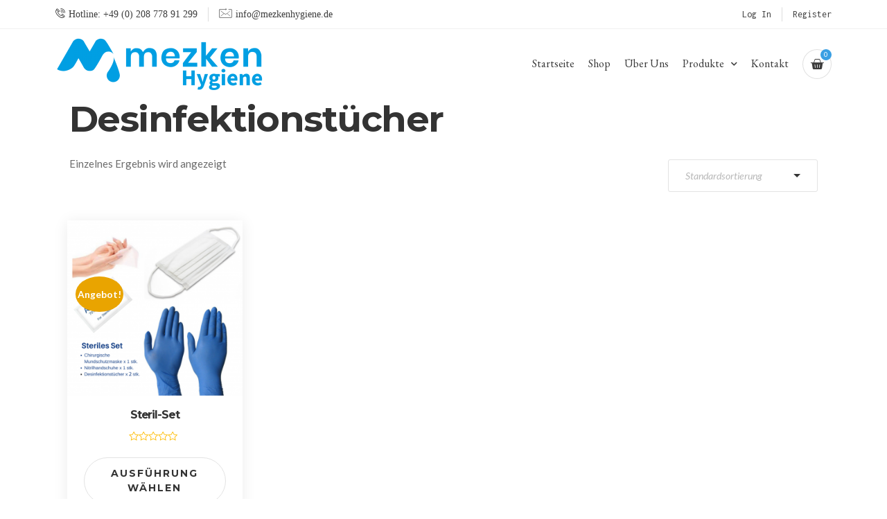

--- FILE ---
content_type: text/html; charset=UTF-8
request_url: https://www.mezkenhygiene.de/produkt-schlagwort/desinfektionstuecher
body_size: 21834
content:
<!DOCTYPE html>
<html lang="de">
<head>
	<meta charset="UTF-8">
	<meta name="viewport" content="width=device-width, initial-scale=1.0"/>
		<meta name='robots' content='index, follow, max-image-preview:large, max-snippet:-1, max-video-preview:-1' />

<!-- Google Tag Manager for WordPress by gtm4wp.com -->
<script data-cfasync="false" data-pagespeed-no-defer>//<![CDATA[
	var gtm4wp_datalayer_name = "dataLayer";
	var dataLayer = dataLayer || [];
	var gtm4wp_use_sku_instead        = 0;
	var gtm4wp_id_prefix              = '';
	var gtm4wp_remarketing            = 1;
	var gtm4wp_eec                    = 1;
	var gtm4wp_classicec              = false;
	var gtm4wp_currency               = 'EUR';
	var gtm4wp_product_per_impression = 10;
	var gtm4wp_needs_shipping_address = false;

	var gtm4wp_scrollerscript_debugmode         = false;
	var gtm4wp_scrollerscript_callbacktime      = 100;
	var gtm4wp_scrollerscript_readerlocation    = 150;
	var gtm4wp_scrollerscript_contentelementid  = "content";
	var gtm4wp_scrollerscript_scannertime       = 60;
//]]>
</script>
<!-- End Google Tag Manager for WordPress by gtm4wp.com -->
	<!-- This site is optimized with the Yoast SEO plugin v16.1.1 - https://yoast.com/wordpress/plugins/seo/ -->
	<title>Desinfektionstücher Archive - Mezken Hygiene</title>
	<link rel="canonical" href="https://www.mezkenhygiene.de/produkt-schlagwort/desinfektionstuecher" />
	<meta property="og:locale" content="de_DE" />
	<meta property="og:type" content="article" />
	<meta property="og:title" content="Desinfektionstücher Archive - Mezken Hygiene" />
	<meta property="og:url" content="https://www.mezkenhygiene.de/produkt-schlagwort/desinfektionstuecher" />
	<meta property="og:site_name" content="Mezken Hygiene" />
	<meta name="twitter:card" content="summary_large_image" />
	<script type="application/ld+json" class="yoast-schema-graph">{"@context":"https://schema.org","@graph":[{"@type":"Organization","@id":"https://www.mezkenhygiene.de/#organization","name":"Mezken Hygiene","url":"https://www.mezkenhygiene.de/","sameAs":[],"logo":{"@type":"ImageObject","@id":"https://www.mezkenhygiene.de/#logo","inLanguage":"de","url":"https://mezkenhygiene.de/wp-content/uploads/2020/05/MezkenHygiene_logo-04.png","contentUrl":"https://mezkenhygiene.de/wp-content/uploads/2020/05/MezkenHygiene_logo-04.png","width":591,"height":591,"caption":"Mezken Hygiene"},"image":{"@id":"https://www.mezkenhygiene.de/#logo"}},{"@type":"WebSite","@id":"https://www.mezkenhygiene.de/#website","url":"https://www.mezkenhygiene.de/","name":"Mezken Hygiene","description":"Hygieneartikel Gro\u00dfhandel","publisher":{"@id":"https://www.mezkenhygiene.de/#organization"},"potentialAction":[{"@type":"SearchAction","target":"https://www.mezkenhygiene.de/?s={search_term_string}","query-input":"required name=search_term_string"}],"inLanguage":"de"},{"@type":"CollectionPage","@id":"https://www.mezkenhygiene.de/produkt-schlagwort/desinfektionstuecher#webpage","url":"https://www.mezkenhygiene.de/produkt-schlagwort/desinfektionstuecher","name":"Desinfektionst\u00fccher Archive - Mezken Hygiene","isPartOf":{"@id":"https://www.mezkenhygiene.de/#website"},"breadcrumb":{"@id":"https://www.mezkenhygiene.de/produkt-schlagwort/desinfektionstuecher#breadcrumb"},"inLanguage":"de","potentialAction":[{"@type":"ReadAction","target":["https://www.mezkenhygiene.de/produkt-schlagwort/desinfektionstuecher"]}]},{"@type":"BreadcrumbList","@id":"https://www.mezkenhygiene.de/produkt-schlagwort/desinfektionstuecher#breadcrumb","itemListElement":[{"@type":"ListItem","position":1,"item":{"@type":"WebPage","@id":"https://www.mezkenhygiene.de/","url":"https://www.mezkenhygiene.de/","name":"Startseite"}},{"@type":"ListItem","position":2,"item":{"@type":"WebPage","@id":"https://www.mezkenhygiene.de/produkt-schlagwort/desinfektionstuecher","url":"https://www.mezkenhygiene.de/produkt-schlagwort/desinfektionstuecher","name":"Desinfektionst\u00fccher"}}]}]}</script>
	<!-- / Yoast SEO plugin. -->


<link rel='dns-prefetch' href='//www.mezkenhygiene.de' />
<link rel='dns-prefetch' href='//fonts.googleapis.com' />
<link rel='dns-prefetch' href='//s.w.org' />
<link rel="alternate" type="application/rss+xml" title="Mezken Hygiene &raquo; Feed" href="https://www.mezkenhygiene.de/feed" />
<link rel="alternate" type="application/rss+xml" title="Mezken Hygiene &raquo; Kommentar-Feed" href="https://www.mezkenhygiene.de/comments/feed" />
<link rel="alternate" type="application/rss+xml" title="Mezken Hygiene &raquo; Desinfektionstücher Schlagwort Feed" href="https://www.mezkenhygiene.de/produkt-schlagwort/desinfektionstuecher/feed" />
		<script type="text/javascript">
			window._wpemojiSettings = {"baseUrl":"https:\/\/s.w.org\/images\/core\/emoji\/13.0.1\/72x72\/","ext":".png","svgUrl":"https:\/\/s.w.org\/images\/core\/emoji\/13.0.1\/svg\/","svgExt":".svg","source":{"concatemoji":"https:\/\/www.mezkenhygiene.de\/wp-includes\/js\/wp-emoji-release.min.js?ver=5.7.14"}};
			!function(e,a,t){var n,r,o,i=a.createElement("canvas"),p=i.getContext&&i.getContext("2d");function s(e,t){var a=String.fromCharCode;p.clearRect(0,0,i.width,i.height),p.fillText(a.apply(this,e),0,0);e=i.toDataURL();return p.clearRect(0,0,i.width,i.height),p.fillText(a.apply(this,t),0,0),e===i.toDataURL()}function c(e){var t=a.createElement("script");t.src=e,t.defer=t.type="text/javascript",a.getElementsByTagName("head")[0].appendChild(t)}for(o=Array("flag","emoji"),t.supports={everything:!0,everythingExceptFlag:!0},r=0;r<o.length;r++)t.supports[o[r]]=function(e){if(!p||!p.fillText)return!1;switch(p.textBaseline="top",p.font="600 32px Arial",e){case"flag":return s([127987,65039,8205,9895,65039],[127987,65039,8203,9895,65039])?!1:!s([55356,56826,55356,56819],[55356,56826,8203,55356,56819])&&!s([55356,57332,56128,56423,56128,56418,56128,56421,56128,56430,56128,56423,56128,56447],[55356,57332,8203,56128,56423,8203,56128,56418,8203,56128,56421,8203,56128,56430,8203,56128,56423,8203,56128,56447]);case"emoji":return!s([55357,56424,8205,55356,57212],[55357,56424,8203,55356,57212])}return!1}(o[r]),t.supports.everything=t.supports.everything&&t.supports[o[r]],"flag"!==o[r]&&(t.supports.everythingExceptFlag=t.supports.everythingExceptFlag&&t.supports[o[r]]);t.supports.everythingExceptFlag=t.supports.everythingExceptFlag&&!t.supports.flag,t.DOMReady=!1,t.readyCallback=function(){t.DOMReady=!0},t.supports.everything||(n=function(){t.readyCallback()},a.addEventListener?(a.addEventListener("DOMContentLoaded",n,!1),e.addEventListener("load",n,!1)):(e.attachEvent("onload",n),a.attachEvent("onreadystatechange",function(){"complete"===a.readyState&&t.readyCallback()})),(n=t.source||{}).concatemoji?c(n.concatemoji):n.wpemoji&&n.twemoji&&(c(n.twemoji),c(n.wpemoji)))}(window,document,window._wpemojiSettings);
		</script>
		<style type="text/css">
img.wp-smiley,
img.emoji {
	display: inline !important;
	border: none !important;
	box-shadow: none !important;
	height: 1em !important;
	width: 1em !important;
	margin: 0 .07em !important;
	vertical-align: -0.1em !important;
	background: none !important;
	padding: 0 !important;
}
</style>
	<link rel='stylesheet' id='elementor-frontend-legacy-css'  href='https://www.mezkenhygiene.de/wp-content/plugins/elementor/assets/css/frontend-legacy.min.css?ver=3.1.4' type='text/css' media='all' />
<link rel='stylesheet' id='elementor-frontend-css'  href='https://www.mezkenhygiene.de/wp-content/plugins/elementor/assets/css/frontend.min.css?ver=3.1.4' type='text/css' media='all' />
<link rel='stylesheet' id='elementor-post-2282-css'  href='https://www.mezkenhygiene.de/wp-content/uploads/elementor/css/post-2282.css?ver=1643639553' type='text/css' media='all' />
<link rel='stylesheet' id='font-awesome-5-all-css'  href='https://www.mezkenhygiene.de/wp-content/plugins/elementor/assets/lib/font-awesome/css/all.min.css?ver=3.1.4' type='text/css' media='all' />
<link rel='stylesheet' id='font-awesome-4-shim-css'  href='https://www.mezkenhygiene.de/wp-content/plugins/elementor/assets/lib/font-awesome/css/v4-shims.min.css?ver=3.1.4' type='text/css' media='all' />
<link rel='stylesheet' id='elementor-post-1689-css'  href='https://www.mezkenhygiene.de/wp-content/uploads/elementor/css/post-1689.css?ver=1643902096' type='text/css' media='all' />
<link rel='stylesheet' id='void-grid-main-css'  href='https://www.mezkenhygiene.de/wp-content/plugins/void-elementor-post-grid-addon-for-elementor-page-builder/assets/css/main.css?ver=2.1.7' type='text/css' media='all' />
<link rel='stylesheet' id='void-grid-bootstrap-css'  href='https://www.mezkenhygiene.de/wp-content/plugins/void-elementor-post-grid-addon-for-elementor-page-builder/assets/css/bootstrap.min.css?ver=3.3.7' type='text/css' media='all' />
<link rel='stylesheet' id='wp-block-library-css'  href='https://www.mezkenhygiene.de/wp-includes/css/dist/block-library/style.min.css?ver=5.7.14' type='text/css' media='all' />
<link rel='stylesheet' id='wp-block-library-theme-css'  href='https://www.mezkenhygiene.de/wp-includes/css/dist/block-library/theme.min.css?ver=5.7.14' type='text/css' media='all' />
<link rel='stylesheet' id='wc-block-vendors-style-css'  href='https://www.mezkenhygiene.de/wp-content/plugins/woocommerce/packages/woocommerce-blocks/build/vendors-style.css?ver=4.4.3' type='text/css' media='all' />
<link rel='stylesheet' id='wc-block-style-css'  href='https://www.mezkenhygiene.de/wp-content/plugins/woocommerce/packages/woocommerce-blocks/build/style.css?ver=4.4.3' type='text/css' media='all' />
<link rel='stylesheet' id='contact-form-7-css'  href='https://www.mezkenhygiene.de/wp-content/plugins/contact-form-7/includes/css/styles.css?ver=5.4' type='text/css' media='all' />
<link rel='stylesheet' id='woocommerce-layout-css'  href='https://www.mezkenhygiene.de/wp-content/plugins/woocommerce/assets/css/woocommerce-layout.css?ver=5.1.0' type='text/css' media='all' />
<link rel='stylesheet' id='woocommerce-smallscreen-css'  href='https://www.mezkenhygiene.de/wp-content/plugins/woocommerce/assets/css/woocommerce-smallscreen.css?ver=5.1.0' type='text/css' media='only screen and (max-width: 768px)' />
<link rel='stylesheet' id='woocommerce-general-css'  href='https://www.mezkenhygiene.de/wp-content/plugins/woocommerce/assets/css/woocommerce.css?ver=5.1.0' type='text/css' media='all' />
<style id='woocommerce-inline-inline-css' type='text/css'>
.woocommerce form .form-row .required { visibility: visible; }
</style>
<link rel='stylesheet' id='paypalplus-woocommerce-front-css'  href='https://www.mezkenhygiene.de/wp-content/plugins/woo-paypalplus/public/css/front.min.css?ver=1645188219' type='text/css' media='screen' />
<link rel='stylesheet' id='parent-style-css'  href='https://www.mezkenhygiene.de/wp-content/themes/calia/style.css?ver=5.7.14' type='text/css' media='all' />
<link rel='stylesheet' id='child-style-css'  href='https://www.mezkenhygiene.de/wp-content/themes/calia-child/style.css?ver=1.0.0' type='text/css' media='all' />
<link rel='stylesheet' id='selectize-css'  href='https://www.mezkenhygiene.de/wp-content/themes/calia/assets/vendors/selectize/css/selectize.css' type='text/css' media='all' />
<link rel='stylesheet' id='bootstrap-css'  href='https://www.mezkenhygiene.de/wp-content/themes/calia/assets/css/bootstrap.min.css' type='text/css' media='all' />
<link rel='stylesheet' id='calia-theme-style-css'  href='https://www.mezkenhygiene.de/wp-content/themes/calia/assets/css/theme.min.css?ver=1.0.0' type='text/css' media='all' />
<style id='calia-theme-style-inline-css' type='text/css'>
.custom-logo-link img{max-height:21px}.custom-logo-sticky-link img{max-height:40px}.home #header.sticky--top, .home.calia-scroll #header{border-bottom:none}.home #header.sticky--top .navbar-toggler{border-right:none}#header.sticky.sticky--not-top{background-color:#fcfcfc}blockquote, .pagination .current, .xpertiz-blog-type-gutenberg-ready .wp-block-quote{border-color:#3a9fe3}.uf-breadcrumbs>span>span, .widget .rsswidget:hover, .widget .recentcomments .comment-author-link .url:hover, .widget #wp-calendar tbody td a:hover, .widget.uf-dark-scheme .rsswidget:hover, .widget.uf-dark-scheme #wp-calendar tbody tr td a:hover, #navbar ul li:hover .sub-menu li:hover, main#content #archive-post a.more-link:hover, main#content #blog-entries a.more-link:hover, main#content #blog-entries .sticky-icon span.icon-bookmark2,main#content #archive-post .sticky-icon span.icon-bookmark2, .uf-single-post .wp-caption-text a:hover, #footer .widget a:hover, .error404 #not-found h1, .mejs-container * .mejs-controls .mejs-volume-button a:hover, .navbar-light .navbar-nav .menu-item:hover::before, .navbar-light .navbar-nav .menu-item:hover > .nav-link, .navbar-light .navbar-nav .page_item:hover::before, .navbar-light .navbar-nav .page_item:hover > .nav-link, .list-item .kc-entry_meta > span i, .kc_tabs_nav li.ui-tabs-active a, .kc_tabs_nav li.ui-tabs-active a:hover, .kc_tabs_nav li:hover a, .post-grid > div > .content > .post-title-alt > a:hover, .post-grid > div > .content > .entry-meta > span > a, .list-post-type > .list-item > .post-content > h3 > a:hover, .list-item .kc-entry_meta > span a:hover, .uf-single-post__content a, .calia-blog-type-gutenberg-ready .more-link, .entry__content a, .single__content a{color:#3a9fe3 !important}.calia-blog-type-gutenberg-ready .more-link:hover{color:#348fcc !important}.calia-blog-type-gutenberg-ready .wp-block-search__button{background-color:#3a9fe3 !important}.calia-blog-type-gutenberg-ready .wp-block-search__button:hover{background-color:#348fcc !important}a:hover, .uf-card-body .entry__content a{color:#3a9fe3}main#content #archive-post a.more-link:hover::after, main#content #blog-entries a.more-link:hover::after{background-color:#3a9fe3 !important}.uf-checkbox .uf-checkbox-label input:checked ~ .checkmark, .widget #wp-calendar tr #today, .widget.uf-dark-scheme #wp-calendar tbody tr td#today, .selectize-control.single .selectize-dropdown .option.active, .uf-dark-scheme .selectize-control.single .selectize-dropdown .option.active, a.uf-buttons,.uf-buttons,input[type='submit'],input[type='reset'],input[type='button'],#comments .comment-form .form-submit input, .kc-ui-progress, .kc_button,.widget.widget_tag_cloud .pills-primary.tag-cloud-link, .pagination .current, .mejs-container * .mejs-controls .mejs-time-rail .mejs-time-current, .mejs-container * .mejs-controls .mejs-volume-button .mejs-volume-current, .mejs-container * .mejs-controls .mejs-horizontal-volume-current, .content-button a, .kc-blog-posts .kc-post-2-button, a.kc-read-more, .kc-team .content-socials a{background-color:#3a9fe3 !important}.uf-radio input:checked ~ .uf-radio-label::before{box-shadow:inset 0 0 0 3px #3a9fe3}.uf-single-post__content a:hover{filter:brightness(90%)}.pills.pills-primary:hover , .uf-buttons:hover{box-shadow:inset 0 0 100px 100px rgba(0, 0, 0, 0.1)}.calia-blog-type-gutenberg-ready .pills.pills-primary{color:#3a9fe3 !important}.calia-blog-type-gutenberg-ready .pills.pills-primary:after{background:#3a9fe3}.kc_button:hover{color:#ffffff}.kc_button:hover{box-shadow:inset 0 0 100px 100px rgba(0, 0, 0, 0.1)}.kc_tabs_nav li.ui-tabs-active a, .kc_tabs_nav li.ui-tabs-active a:hover, .kc_tabs_nav li:hover a, .woocommerce div.product .woocommerce-tabs ul.tabs li.active a, .single-product div.product .related.products h2:hover, .woocommerce ul.products li.product h2.woocommerce-loop-product__title:hover{color:#3a9fe3!important}.kc_button, .kc-ui-progress, .content-button a, .content-button a, .owl-theme .owl-controls .owl-page span, .woocommerce-cart .button, .woocommerce-checkout .button, .woocommerce-account .button, .woocommerce .comment-respond input.submit, #sidebar .woocommerce a.button.checkout, #footer .woocommerce a.button.checkout{background-color:#3a9fe3!important}.woocommerce .single_add_to_cart_button, .single-product div.product .product_meta .posted_in a{background:#3a9fe3!important}.widget .widget-title:before{background:#3a9fe3}.navbar-light .navbar-nav .current-menu-item, .current-menu-item > .nav-link, .menu-item:hover::before, .menu-item:hover > .nav-link, .navbar-light .navbar-nav .current_page_item, .current_page_item > .nav-link, .page_item:hover::before, .page_item:hover > .nav-link{color:#3a9fe3!important}.navbar-light .navbar-nav .current-menu-ancestor, .current-menu-ancestor > .nav-link, .navbar-light .navbar-nav .current_page_ancestor, .current_page_ancestor > .nav-link, .navbar-light .navbar-nav .current-menu-parent, .navbar-light .navbar-nav .current-menu-parent > .nav-link{color:#3a9fe3!important}.navbar-light .navbar-nav .current-menu-ancestor::after, .current-menu-parent::after, .current-menu-item::after, .navbar-light .navbar-nav .current_page_ancestor::after, .current-menu-parent::after, .current_page_item::after{background:#3a9fe3!important}#header.sticky--not-top.sticky--unpinned .navbar-light .navbar-nav .menu-item:hover::before, .menu-item:hover > .nav-link, #header.sticky--not-top.sticky--unpinned .navbar-light .navbar-nav .page_item:hover::before, .page_item:hover > .nav-link{color:#3a9fe3!important}.navbar-light .navbar-nav .dropdown-menu .menu-item:hover > .nav-link, .navbar-light .navbar-nav .dropdown-menu .page_item:hover > .nav-link{color:#3a9fe3!important}#header.sticky--not-top.sticky--unpinned .navbar-light .navbar-nav .dropdown-menu .menu-item:active > .nav-link, .menu-item:hover > .nav-link, #header.sticky--not-top.sticky--unpinned .navbar-light .navbar-nav .dropdown-menu .page_item:active > .nav-link, .page_item:hover > .nav-link{color:#3a9fe3!important}#header.sticky.sticky--not-top .navbar-light .navbar-nav .current-menu-ancestor.menu-item::before, .current-menu-item.menu-item::before, #header.sticky.sticky--not-top .navbar-light .navbar-nav .current_page_ancestor.page_item::before, .current_page_item.page_item::before{color:#3a9fe3!important}.home .topbar-desktop a:hover{color:#3a9fe3}.post-navigation .nav-links .nav-next:hover i, .post-navigation .nav-links .nav-previous:hover i{border-color:#3a9fe3}.post-navigation .nav-links .nav-next:hover i, .post-navigation .nav-links .nav-previous:hover i{background-color:#3a9fe3}article.entry.sticky::before{color:#3a9fe3 !important}.select2-container--default .select2-results__option--highlighted[aria-selected], .select2-container--default .select2-results__option--highlighted[data-selected]{background-color:#3a9fe3}
</style>
<link rel='stylesheet' id='calia-style-css'  href='https://www.mezkenhygiene.de/wp-content/themes/calia-child/style.css' type='text/css' media='all' />
<link rel='stylesheet' id='calia-custom-style-css'  href='https://www.mezkenhygiene.de/wp-content/themes/calia/assets/css/custom.css' type='text/css' media='all' />
<link rel='stylesheet' id='calia-google-font-css'  href='https://fonts.googleapis.com/css?family=Lato%3A100%2C100i%2C300%2C300i%2C400%2C400i%2C700%2C700i%2C900%2C900i%7CMontserrat%3A100%2C100i%2C200%2C200i%2C300%2C300i%2C400%2C400i%2C500%2C500i%2C600%2C600i%2C700%2C700i%2C800%2C800i%2C900%2C900i%7CMerriweather%3A300%2C300i%2C400%2C400i%2C700%2C700i%2C900%2C900i&#038;ver=5.7.14' type='text/css' media='all' />
<link rel='stylesheet' id='elementor-icons-css'  href='https://www.mezkenhygiene.de/wp-content/plugins/elementor/assets/lib/eicons/css/elementor-icons.min.css?ver=5.11.0' type='text/css' media='all' />
<link rel='stylesheet' id='elementor-animations-css'  href='https://www.mezkenhygiene.de/wp-content/plugins/elementor/assets/lib/animations/animations.min.css?ver=3.1.4' type='text/css' media='all' />
<link rel='stylesheet' id='elementor-post-1705-css'  href='https://www.mezkenhygiene.de/wp-content/uploads/elementor/css/post-1705.css?ver=1617976114' type='text/css' media='all' />
<link rel='stylesheet' id='elementor-pro-css'  href='https://www.mezkenhygiene.de/wp-content/plugins/elementor-pro/assets/css/frontend.min.css?ver=3.2.1' type='text/css' media='all' />
<link rel='stylesheet' id='elementskit-css-widgetarea-control-editor-css'  href='https://www.mezkenhygiene.de/wp-content/plugins/elementskit-lite/modules/controls/assets/css/widgetarea-editor.css?ver=2.2.1' type='text/css' media='all' />
<link rel='stylesheet' id='elementor-post-1898-css'  href='https://www.mezkenhygiene.de/wp-content/uploads/elementor/css/post-1898.css?ver=1617976114' type='text/css' media='all' />
<link rel='stylesheet' id='elementor-icons-ekiticons-css'  href='https://www.mezkenhygiene.de/wp-content/plugins/elementskit-lite/modules/controls/assets/css/ekiticons.css?ver=5.9.0' type='text/css' media='all' />
<link rel='stylesheet' id='ekit-widget-styles-css'  href='https://www.mezkenhygiene.de/wp-content/plugins/elementskit-lite/widgets/init/assets/css/widget-styles.css?ver=2.2.1' type='text/css' media='all' />
<link rel='stylesheet' id='ekit-responsive-css'  href='https://www.mezkenhygiene.de/wp-content/plugins/elementskit-lite/widgets/init/assets/css/responsive.css?ver=2.2.1' type='text/css' media='all' />
<link rel='stylesheet' id='google-fonts-1-css'  href='https://fonts.googleapis.com/css?family=Inconsolata%3A100%2C100italic%2C200%2C200italic%2C300%2C300italic%2C400%2C400italic%2C500%2C500italic%2C600%2C600italic%2C700%2C700italic%2C800%2C800italic%2C900%2C900italic%7CEB+Garamond%3A100%2C100italic%2C200%2C200italic%2C300%2C300italic%2C400%2C400italic%2C500%2C500italic%2C600%2C600italic%2C700%2C700italic%2C800%2C800italic%2C900%2C900italic%7CRoboto%3A100%2C100italic%2C200%2C200italic%2C300%2C300italic%2C400%2C400italic%2C500%2C500italic%2C600%2C600italic%2C700%2C700italic%2C800%2C800italic%2C900%2C900italic%7CRoboto+Slab%3A100%2C100italic%2C200%2C200italic%2C300%2C300italic%2C400%2C400italic%2C500%2C500italic%2C600%2C600italic%2C700%2C700italic%2C800%2C800italic%2C900%2C900italic&#038;ver=5.7.14' type='text/css' media='all' />
<link rel='stylesheet' id='elementor-icons-shared-0-css'  href='https://www.mezkenhygiene.de/wp-content/plugins/elementor/assets/lib/font-awesome/css/fontawesome.min.css?ver=5.15.1' type='text/css' media='all' />
<link rel='stylesheet' id='elementor-icons-fa-brands-css'  href='https://www.mezkenhygiene.de/wp-content/plugins/elementor/assets/lib/font-awesome/css/brands.min.css?ver=5.15.1' type='text/css' media='all' />
<script type='text/javascript' src='https://www.mezkenhygiene.de/wp-content/plugins/elementor/assets/lib/font-awesome/js/v4-shims.min.js?ver=3.1.4' id='font-awesome-4-shim-js'></script>
<script type='text/javascript' src='https://www.mezkenhygiene.de/wp-includes/js/jquery/jquery.min.js?ver=3.5.1' id='jquery-core-js'></script>
<script type='text/javascript' src='https://www.mezkenhygiene.de/wp-includes/js/jquery/jquery-migrate.min.js?ver=3.3.2' id='jquery-migrate-js'></script>
<script type='text/javascript' src='https://www.mezkenhygiene.de/wp-content/plugins/duracelltomi-google-tag-manager/js/gtm4wp-form-move-tracker.js?ver=1.12.1' id='gtm4wp-form-move-tracker-js'></script>
<script type='text/javascript' src='https://www.mezkenhygiene.de/wp-content/plugins/duracelltomi-google-tag-manager/js/analytics-talk-content-tracking.js?ver=1.12.1' id='gtm4wp-scroll-tracking-js'></script>
<script type='text/javascript' src='https://www.mezkenhygiene.de/wp-content/plugins/duracelltomi-google-tag-manager/js/gtm4wp-woocommerce-enhanced.js?ver=1.12.1' id='gtm4wp-woocommerce-enhanced-js'></script>
<link rel="https://api.w.org/" href="https://www.mezkenhygiene.de/wp-json/" /><link rel="EditURI" type="application/rsd+xml" title="RSD" href="https://www.mezkenhygiene.de/xmlrpc.php?rsd" />
<link rel="wlwmanifest" type="application/wlwmanifest+xml" href="https://www.mezkenhygiene.de/wp-includes/wlwmanifest.xml" /> 
<meta name="generator" content="WordPress 5.7.14" />
<meta name="generator" content="WooCommerce 5.1.0" />
<style type='text/css'> .ae_data .elementor-editor-element-setting {
                        display:none !important;
                }
                </style>
<!-- Google Tag Manager for WordPress by gtm4wp.com -->
<script data-cfasync="false" data-pagespeed-no-defer>//<![CDATA[
var google_tag_params = {"siteID":0,"siteName":"","pagePostType":"product","pagePostType2":"tax-product","pageCategory":[],"browserName":"","browserVersion":"","browserEngineName":"","browserEngineVersion":"","osName":"","osVersion":"","deviceType":"bot","deviceManufacturer":"","deviceModel":"","customerTotalOrders":0,"customerTotalOrderValue":"0.00","customerFirstName":"","customerLastName":"","customerBillingFirstName":"","customerBillingLastName":"","customerBillingCompany":"","customerBillingAddress1":"","customerBillingAddress2":"","customerBillingCity":"","customerBillingPostcode":"","customerBillingCountry":"","customerBillingEmail":"","customerBillingPhone":"","customerShippingFirstName":"","customerShippingLastName":"","customerShippingCompany":"","customerShippingAddress1":"","customerShippingAddress2":"","customerShippingCity":"","customerShippingPostcode":"","customerShippingCountry":"","cartContent":{"totals":{"applied_coupons":[],"discount_total":0,"subtotal":0,"total":0},"items":[]},"ecomm_prodid":[],"ecomm_pagetype":"category","ecomm_totalvalue":0};
	var dataLayer_content = {"siteID":0,"siteName":"","visitorLoginState":"logged-out","visitorType":"visitor-logged-out","visitorEmail":"","visitorRegistrationDate":"","visitorUsername":"","visitorIP":"18.218.15.36","pagePostType":"product","pagePostType2":"tax-product","pageCategory":[],"browserName":"","browserVersion":"","browserEngineName":"","browserEngineVersion":"","osName":"","osVersion":"","deviceType":"bot","deviceManufacturer":"","deviceModel":"","customerTotalOrders":0,"customerTotalOrderValue":"0.00","customerFirstName":"","customerLastName":"","customerBillingFirstName":"","customerBillingLastName":"","customerBillingCompany":"","customerBillingAddress1":"","customerBillingAddress2":"","customerBillingCity":"","customerBillingPostcode":"","customerBillingCountry":"","customerBillingEmail":"","customerBillingPhone":"","customerShippingFirstName":"","customerShippingLastName":"","customerShippingCompany":"","customerShippingAddress1":"","customerShippingAddress2":"","customerShippingCity":"","customerShippingPostcode":"","customerShippingCountry":"","cartContent":{"totals":{"applied_coupons":[],"discount_total":0,"subtotal":0,"total":0},"items":[]},"ecomm_prodid":[],"ecomm_pagetype":"category","ecomm_totalvalue":0,"google_tag_params":window.google_tag_params};
	dataLayer.push( dataLayer_content );//]]>
</script>
<script data-cfasync="false">//<![CDATA[
(function(w,d,s,l,i){w[l]=w[l]||[];w[l].push({'gtm.start':
new Date().getTime(),event:'gtm.js'});var f=d.getElementsByTagName(s)[0],
j=d.createElement(s),dl=l!='dataLayer'?'&l='+l:'';j.async=true;j.src=
'//www.googletagmanager.com/gtm.'+'js?id='+i+dl;f.parentNode.insertBefore(j,f);
})(window,document,'script','dataLayer','GTM-5J3CT2Z');//]]>
</script>
<!-- End Google Tag Manager -->
<!-- End Google Tag Manager for WordPress by gtm4wp.com -->	<noscript><style>.woocommerce-product-gallery{ opacity: 1 !important; }</style></noscript>
	<link rel="icon" href="https://www.mezkenhygiene.de/wp-content/uploads/2020/05/cropped-MezkenHygiene_logo-04-32x32.png" sizes="32x32" />
<link rel="icon" href="https://www.mezkenhygiene.de/wp-content/uploads/2020/05/cropped-MezkenHygiene_logo-04-192x192.png" sizes="192x192" />
<link rel="apple-touch-icon" href="https://www.mezkenhygiene.de/wp-content/uploads/2020/05/cropped-MezkenHygiene_logo-04-180x180.png" />
<meta name="msapplication-TileImage" content="https://www.mezkenhygiene.de/wp-content/uploads/2020/05/cropped-MezkenHygiene_logo-04-270x270.png" />
		<style type="text/css" id="wp-custom-css">
			/*Unflash*/
@media only screen and (min-width: 1200px) {
	.unflash_fw {
	    width: 100vw!important;
	    position: relative!important;
	    padding-left: -moz-calc((100vw - 1060px) / 2)!important;
	    padding-left: calc((100vw - 1060px) / 2)!important;
	    padding-right: -moz-calc((100vw - 1060px) / 2)!important;
	    padding-right: calc((100vw - 1060px) / 2)!important;
	    left: -moz-calc(-100vw / 2 + 1092px / 2)!important;
	    left: calc(-100vw / 2 + 1092px / 2)!important;
	    right: -moz-calc(-100vw / 2 + 1092px / 2)!important;
	    right: calc(-100vw / 2 + 1092px / 2)!important;
	}
}


.low-text-contrast {
    color: #8da2b3;
}

.post-navigation .nav-links {
	font-size:0.9rem;
}
#author-bio {
	padding:48px 0;
}
.post-navigation .nav-links {
	border-bottom:none;
	font-family:inherit;
}

.author-bio__description {
	color:inherit;
	font-weight:inherit;
}

.uf-single-post {
	margin-bottom:64px;
}

#header.sticky.sticky--not-top {
	border-bottom:1px solid #e8e8e8;
	padding:16px 0;
}

#header.sticky.sticky--not-top .navbar-nav > li > a {
	padding:20px 12px 24px 12px;
}

.uf-single-post a,
.uf-single-post li {
	font-family:inherit!important;
	font-size:inherit!important;
}

.single .calia-content .uf-single-post__content blockquote p {
	font-family:inherit;
	font-weight:100;
	font-size:48px;
	line-height:1.1em;
	font-style:normal;
	color:#aaaaaa;
	letter-spacing:normal
}

html,body {
	overflow-x: hidden;
}
p, 
.post-navigation .nav-links{
	color:inherit;
	font-family:inherit;
}
body.home .comments-area,
body.page-id-185 .comments-area{
	display:none;
}
/*
.elementskit-post-image-card .post-cat {
	position: absolute;
  top: 200px;
  left: 29px;
	z-index:999;
}

.elementskit-post-image-card:hover .post-cat {
	position: absolute;
	left: 29px;
	transform: translateX(-10px);
	transition: all 0.4s ease;
}
*/

a.pills.pills-primary,
a.pills.pills-primary:hover {
	border: 1px solid #e0e0e0;
    color: #556575 !important;
    background: #fff;
    font-size: 11px !important;
    font-weight: 600 !important;
}


/* GENERAL HIDE PAGE-TITLE TO ALL PAGE*/
.page header.entry-header .entry-title {
    display: none;
}
/* EOL GENERAL HIDE PAGE-TITLE TO ALL PAGE*/

/* FOOTER AREA */

.footer-subscribe {
	display: flex;
	justify-content: space-between;
}

.footer-subscribe span.ajax-loader {
    position: absolute;
    top: 13px;
}

input.calia-email-subscribe {
    max-width: 200px;
}

input.calia-button-subscribe {
	max-width: 140px;
	padding: 12px 24px;
	font-size: 11px;
	height: 40px;
	margin: auto;
	margin-right: 0;
}
@media (max-width: 768px) {
	span.wpcf7-form-control-wrap.your-email {
			width: 100%;
			margin-right: 12px;
			margin-left: -12px;
	}
	input.calia-email-subscribe {
		max-width: none;
    width: 100%;
	}
	.sosmed {
		width: auto;
	}
	.row_sosmed .elementor-row {
    justify-content: space-between;
		margin-left: 12px;
    margin-right: 12px;
	}
	
}

/* EOL FOOTER AREA */

/* QUOTE */
.wpcf7-form label.calia-label,
.wpcf7-form label {
    font-weight: 600;
    color: #556575;
    font-size: 16px;
    line-height: 1.5;
		width: 100%;
}
.wpcf7-form input.wpcf7-form-control,.selectize-input.items.has-options.not-full {
    margin-top: 5px;
}


/* EOL QUOTE */

/* ABOUT */
.calia-about-sub-description {
  margin-bottom: 0 !important;
}

.calia-about-sub-description p {
  font-size: 20px;
}

.calia-quote blockquote {
  border: none;
  padding: 0;
  margin: 0 0 4px;
}

.calia-quote blockquote:before {
  content: '“';
  font-size: 100px;
  position: absolute;
  left: 0;
  top: 170px;
	color: #8da2b3;
}

@media (max-width: 1024px) {
  .calia-quote blockquote:before {
    top: 26px;
  }  
}  
/* EOL ABOUT */

/* SERVICES */
.calia-testimonial-text .eael-testimonial-text {
  margin-bottom: 48px;
}

.calia-testimonial-text .eael-testimonial-text p {
  font-size: 20px;
}
/* EOL SERVICES */

/* SINGLE SERVICE */
.calia-service a {
  color: #e9a400;
}

.calia-service-sidebar ul {
  padding-left: 0;
  list-style: none;
}

.calia-service-sidebar li {
  padding-top: 8px;
  padding-bottom: 8px;
  padding-left: 0px;
  border-bottom: 1px solid #e0e0e0;
}

.no-margin p {
  margin: 0;
}
/* EOL SINGLE SERVICE */

/* HOMEPAGE */
@media (min-width: 992px) {
  .calia-home-bg-overlay .elementor-background-overlay {
    display: none;
  }
}

.calia-home-FA-form .wpcf7-form p {
  display: flex;
  justify-content: center;
}

@media (max-width: 991px) {
  .calia-home-FA-form .wpcf7-form p {
    display: inline-block;
	}
	
  .calia-home-FA-form .wpcf7-form p,
  .calia-home-FA-form .wpcf7-form p .wpcf7-text,
  .calia-home-FA-form .wpcf7-form p .wpcf7-submit {
    width: 100%!important;
  }
}


.calia-home-FA-form .selectize-control.single .selectize-input {
  padding: 0 12px;
}

.calia-home-FA-form .selectize-control.single .selectize-input input {
  width: 244px !important;
}

.calia-home-FA-form .wpcf7-form-control-wrap {
  margin-right: 24px;
}

.calia-home-FA-form .enter-zip-code input {
  padding: 24px 12px !important;
}

.calia-home-FA-form .wpcf7-submit {
  transform: translateY(-2px);
}

.calia-home-form-footer p {
  color: #8da2b3;
  font-size: 12px;
}

.calia-home-numbers h2 {
  font-size: 32px;
  font-weight: 500;
  line-height: 1.25;
  color: #1d2b36;
  letter-spacing: 0;
  margin-bottom: 0;
}

.calia-home-numbers p {
  margin-bottom: 0;
}

.calia-home-text-white h2,
.calia-home-text-white p {
  color: #fff;
}

.calia-home-form-footer a {
  color: #e9a400;
}

.calia-white-icon .elementor-icon i:before, 
.calia-white-icon .elementor-icon svg:before {
  color: #fff;
	font-weight: 600;
}

.elementskit-info-box-icon svg {
  stroke-width: 0;
}

.calia-home-icon-box .elementskit-infobox,
.calia-home-icon-box .elementskit-infobox:hover {
  border-width: 0px;
}

.calia-home-icon-box .elementskit-infobox:hover svg path {
  fill: #ffffff!important;
}

.calia-home-icon-box .elementskit-infobox:hover .box-body .elementskit-info-box-title,
.calia-home-icon-box .elementskit-infobox:hover .box-body p,
.calia-home-icon-box .elementskit-infobox:hover .box-footer .icon:before {
  color: #ffffff!important;
}

/* EOL HOMEPAGE */

/* CONTACT */
.calia-contact-text-editor p {
  margin-bottom: 0;
}

.calia-contact-text-editor a {
  color: #e9a400;
}
/* EOL CONTACT */
.uf_desktop_navigation .navbar-light .navbar-nav > .menu-item {
  padding: 0 24px;
  margin: auto 0!important;
}

.uf_desktop_navigation .navbar-light .navbar-nav > .menu-item:hover > .nav-link {
  color: #1d2b36;
}

.uf_desktop_navigation .navbar-light .navbar-nav .current-menu-item>.nav-link {
  border-bottom: 1px solid #1d2b36;
  color: #1d2b36;
  padding: 16px 0;
}

#header.sticky.sticky--not-top .navbar-light .navbar-nav .current-menu-item>.nav-link, 
#header.sticky.sticky--not-top .navbar-light .navbar-nav .current_page_item>.nav-link, 
#header.sticky.sticky--not-top .navbar-light .navbar-nav .current_page_parent>.nav-link {
  color: #1d2b36;
}

#header.sticky.sticky--not-top .navbar-light .navbar-nav .current-menu-item.is-dark>.nav-link, 
#header.sticky.sticky--not-top .navbar-light .navbar-nav .current_page_item.is-dark>.nav-link {
  color: #ffffff;
}

.home .uf_desktop_navigation .custom-logo-link {
  width: 72px;
}

.elementor-widget-icon-list .elementor-icon-list-item,
.elementor-widget-testimonial .elementor-testimonial-content,
.elementor-widget-testimonial .elementor-testimonial-name,
.elementor-widget-testimonial .elementor-testimonial-job,
.elementor-widget-eael-creative-button .eael-creative-button .cretive-button-text,
.elementor-widget-eael-post-grid .eael-entry-meta > div, 
.elementor-widget-eael-post-grid .eael-entry-meta > span,
.elementor-widget-heading .elementor-heading-title, 
.elementor-widget-button a.elementor-button, 
.elementor-widget-button .elementor-button {
  font-family: 'Metropolis'!important;
}

p{
	font-size: 15px;
}

.elementor-element.elementor-products-grid ul.products li.product .onsale {
    padding: 3px;
}
.woocommerce ul.products li.product .onsale{
   margin-top: 69px !important;
}
.single-product div.product .onsale {
    margin-top: 120px;
}
.single-product div.product p.price {
    display: none;
}
.woocommerce ul.products li.product .price {
    display: none;
}		</style>
		</head>
<body class="archive tax-product_tag term-desinfektionstuecher term-74 wp-custom-logo theme-calia woocommerce woocommerce-page woocommerce-no-js calia-blog-type-classic-blog calia-masonry-layout calia-layout-fullwidth calia-header-image-hide calia-header-image-hide-product no-sidebar sidebar-none calia-sticky eael-woo-slider elementor-default elementor-kit-1705">
                <div style="display: none" class="eael-woocommerce-popup-view eael-product-popup
		eael-product-zoom-in woocommerce">
                    <div class="eael-product-modal-bg"></div>
                    <div class="eael-popup-details-render eael-woo-slider-popup"><div class="eael-preloader"></div></div>
                </div>
                <div class="ekit-template-content-markup ekit-template-content-header ekit-template-content-theme-support">
		<div data-elementor-type="wp-post" data-elementor-id="2282" class="elementor elementor-2282" data-elementor-settings="[]">
						<div class="elementor-inner">
							<div class="elementor-section-wrap">
							<section class="elementor-section elementor-top-section elementor-element elementor-element-194d92a4 elementor-section-content-middle elementor-section-boxed elementor-section-height-default elementor-section-height-default" data-id="194d92a4" data-element_type="section" data-settings="{&quot;background_background&quot;:&quot;classic&quot;,&quot;ekit_has_onepagescroll_dot&quot;:&quot;yes&quot;}">
						<div class="elementor-container elementor-column-gap-default">
							<div class="elementor-row">
					<div class="elementor-column elementor-col-50 elementor-top-column elementor-element elementor-element-29933f1d" data-id="29933f1d" data-element_type="column">
			<div class="elementor-column-wrap elementor-element-populated">
							<div class="elementor-widget-wrap">
						<div class="elementor-element elementor-element-2be6eba6 elementor-icon-list--layout-inline elementor-widget__width-auto elementor-mobile-align-center elementor-list-item-link-full_width elementor-widget elementor-widget-icon-list" data-id="2be6eba6" data-element_type="widget" data-widget_type="icon-list.default">
				<div class="elementor-widget-container">
					<ul class="elementor-icon-list-items elementor-inline-items">
							<li class="elementor-icon-list-item elementor-inline-item">
											<span class="elementor-icon-list-icon">
							<i aria-hidden="true" class="icon icon-phone-call1"></i>						</span>
										<span class="elementor-icon-list-text">Hotline: +49 (0) 208 778 91 299</span>
									</li>
								<li class="elementor-icon-list-item elementor-inline-item">
											<span class="elementor-icon-list-icon">
							<i aria-hidden="true" class="icon icon-contact-form"></i>						</span>
										<span class="elementor-icon-list-text">info@mezkenhygiene.de</span>
									</li>
						</ul>
				</div>
				</div>
						</div>
					</div>
		</div>
				<div class="elementor-column elementor-col-50 elementor-top-column elementor-element elementor-element-6202fb95" data-id="6202fb95" data-element_type="column">
			<div class="elementor-column-wrap elementor-element-populated">
							<div class="elementor-widget-wrap">
						<div class="elementor-element elementor-element-2712c8a2 elementor-icon-list--layout-inline elementor-widget__width-auto elementor-list-item-link-full_width elementor-widget elementor-widget-icon-list" data-id="2712c8a2" data-element_type="widget" data-widget_type="icon-list.default">
				<div class="elementor-widget-container">
					<ul class="elementor-icon-list-items elementor-inline-items">
							<li class="elementor-icon-list-item elementor-inline-item">
					<a href="https://mezkenhygiene.de/konto">					<span class="elementor-icon-list-text">Log In</span>
											</a>
									</li>
								<li class="elementor-icon-list-item elementor-inline-item">
					<a href="https://mezkenhygiene.de/konto">					<span class="elementor-icon-list-text">Register</span>
											</a>
									</li>
						</ul>
				</div>
				</div>
						</div>
					</div>
		</div>
								</div>
					</div>
		</section>
				<header class="elementor-section elementor-top-section elementor-element elementor-element-32c85d70 elementor-section-height-min-height elementor-section-boxed elementor-section-height-default elementor-section-items-middle" data-id="32c85d70" data-element_type="section" data-settings="{&quot;background_background&quot;:&quot;classic&quot;,&quot;sticky&quot;:&quot;top&quot;,&quot;sticky_effects_offset&quot;:100,&quot;sticky_on&quot;:[&quot;desktop&quot;,&quot;tablet&quot;],&quot;ekit_has_onepagescroll_dot&quot;:&quot;yes&quot;,&quot;sticky_offset&quot;:0}">
						<div class="elementor-container elementor-column-gap-default">
							<div class="elementor-row">
					<div class="elementor-column elementor-col-100 elementor-top-column elementor-element elementor-element-74401dd5" data-id="74401dd5" data-element_type="column">
			<div class="elementor-column-wrap elementor-element-populated">
							<div class="elementor-widget-wrap">
						<section class="elementor-section elementor-inner-section elementor-element elementor-element-5f3a5245 elementor-section-full_width elementor-section-height-default elementor-section-height-default" data-id="5f3a5245" data-element_type="section" data-settings="{&quot;background_background&quot;:&quot;classic&quot;,&quot;ekit_has_onepagescroll_dot&quot;:&quot;yes&quot;}">
						<div class="elementor-container elementor-column-gap-no">
							<div class="elementor-row">
					<div class="elementor-column elementor-col-50 elementor-inner-column elementor-element elementor-element-694a2906" data-id="694a2906" data-element_type="column">
			<div class="elementor-column-wrap elementor-element-populated">
							<div class="elementor-widget-wrap">
						<div class="elementor-element elementor-element-71325fb3 elementor-widget elementor-widget-theme-site-logo elementor-widget-image" data-id="71325fb3" data-element_type="widget" data-widget_type="theme-site-logo.default">
				<div class="elementor-widget-container">
					<div class="elementor-image">
											<a href="https://www.mezkenhygiene.de">
							<img width="300" height="78" src="https://www.mezkenhygiene.de/wp-content/uploads/2020/05/cropped-MezkenHygiene_logo-01-300x78.png" class="attachment-medium size-medium" alt="" loading="lazy" srcset="https://www.mezkenhygiene.de/wp-content/uploads/2020/05/cropped-MezkenHygiene_logo-01-300x78.png 300w, https://www.mezkenhygiene.de/wp-content/uploads/2020/05/cropped-MezkenHygiene_logo-01-1024x266.png 1024w, https://www.mezkenhygiene.de/wp-content/uploads/2020/05/cropped-MezkenHygiene_logo-01-768x200.png 768w, https://www.mezkenhygiene.de/wp-content/uploads/2020/05/cropped-MezkenHygiene_logo-01-350x91.png 350w, https://www.mezkenhygiene.de/wp-content/uploads/2020/05/cropped-MezkenHygiene_logo-01-600x156.png 600w, https://www.mezkenhygiene.de/wp-content/uploads/2020/05/cropped-MezkenHygiene_logo-01.png 1449w" sizes="(max-width: 300px) 100vw, 300px" />								</a>
											</div>
				</div>
				</div>
						</div>
					</div>
		</div>
				<div class="elementor-column elementor-col-50 elementor-inner-column elementor-element elementor-element-251a46c1" data-id="251a46c1" data-element_type="column">
			<div class="elementor-column-wrap elementor-element-populated">
							<div class="elementor-widget-wrap">
						<div class="elementor-element elementor-element-15f8e01c elementor-widget__width-auto elementor-nav-menu--indicator-chevron elementor-nav-menu--stretch elementor-nav-menu--dropdown-tablet elementor-nav-menu__text-align-aside elementor-nav-menu--toggle elementor-nav-menu--burger elementor-widget elementor-widget-nav-menu" data-id="15f8e01c" data-element_type="widget" data-settings="{&quot;full_width&quot;:&quot;stretch&quot;,&quot;layout&quot;:&quot;horizontal&quot;,&quot;toggle&quot;:&quot;burger&quot;}" data-widget_type="nav-menu.default">
				<div class="elementor-widget-container">
						<nav role="navigation" class="elementor-nav-menu--main elementor-nav-menu__container elementor-nav-menu--layout-horizontal e--pointer-underline e--animation-grow"><ul id="menu-1-15f8e01c" class="elementor-nav-menu"><li class="menu-item menu-item-type-custom menu-item-object-custom menu-item-home menu-item-973 nav-item"><a href="https://www.mezkenhygiene.de/" class="nav-link elementor-item">Startseite</a></li>
<li class="menu-item menu-item-type-post_type menu-item-object-page menu-item-2174 nav-item"><a href="https://www.mezkenhygiene.de/shop" class="nav-link elementor-item">Shop</a></li>
<li class="menu-item menu-item-type-post_type menu-item-object-page menu-item-974 nav-item"><a href="https://www.mezkenhygiene.de/uberuns" class="nav-link elementor-item">Über Uns</a></li>
<li class="menu-item menu-item-type-custom menu-item-object-custom menu-item-has-children menu-parent-item menu-item-2165 nav-item"><a class="nav-link elementor-item">Produkte</a>
<ul class="sub-menu elementor-nav-menu--dropdown">
	<li class="menu-item menu-item-type-custom menu-item-object-custom menu-item-2294 nav-item"><a href="https://mezkenhygiene.de/produkt-kategorie/handreinigungsgel" class="nav-link elementor-sub-item">Handreinigungsgel</a></li>
	<li class="menu-item menu-item-type-custom menu-item-object-custom menu-item-2093 nav-item"><a href="https://mezkenhygiene.de/produkt-kategorie/mundschutzmaske" class="nav-link elementor-sub-item">Mundschutzmaske</a></li>
</ul>
</li>
<li class="menu-item menu-item-type-post_type menu-item-object-page menu-item-2141 nav-item"><a href="https://www.mezkenhygiene.de/kontakt" class="nav-link elementor-item">Kontakt</a></li>
</ul></nav>
					<div class="elementor-menu-toggle" role="button" tabindex="0" aria-label="Menu Toggle" aria-expanded="false">
			<i class="eicon-menu-bar" aria-hidden="true"></i>
			<span class="elementor-screen-only">Menü</span>
		</div>
			<nav class="elementor-nav-menu--dropdown elementor-nav-menu__container" role="navigation" aria-hidden="true"><ul id="menu-2-15f8e01c" class="elementor-nav-menu"><li class="menu-item menu-item-type-custom menu-item-object-custom menu-item-home menu-item-973 nav-item"><a href="https://www.mezkenhygiene.de/" class="nav-link elementor-item">Startseite</a></li>
<li class="menu-item menu-item-type-post_type menu-item-object-page menu-item-2174 nav-item"><a href="https://www.mezkenhygiene.de/shop" class="nav-link elementor-item">Shop</a></li>
<li class="menu-item menu-item-type-post_type menu-item-object-page menu-item-974 nav-item"><a href="https://www.mezkenhygiene.de/uberuns" class="nav-link elementor-item">Über Uns</a></li>
<li class="menu-item menu-item-type-custom menu-item-object-custom menu-item-has-children menu-parent-item menu-item-2165 nav-item"><a class="nav-link elementor-item">Produkte</a>
<ul class="sub-menu elementor-nav-menu--dropdown">
	<li class="menu-item menu-item-type-custom menu-item-object-custom menu-item-2294 nav-item"><a href="https://mezkenhygiene.de/produkt-kategorie/handreinigungsgel" class="nav-link elementor-sub-item">Handreinigungsgel</a></li>
	<li class="menu-item menu-item-type-custom menu-item-object-custom menu-item-2093 nav-item"><a href="https://mezkenhygiene.de/produkt-kategorie/mundschutzmaske" class="nav-link elementor-sub-item">Mundschutzmaske</a></li>
</ul>
</li>
<li class="menu-item menu-item-type-post_type menu-item-object-page menu-item-2141 nav-item"><a href="https://www.mezkenhygiene.de/kontakt" class="nav-link elementor-item">Kontakt</a></li>
</ul></nav>
				</div>
				</div>
				<div class="elementor-element elementor-element-557b940a elementor-widget-mobile__width-auto elementor-widget__width-auto toggle-icon--basket-solid elementor-menu-cart--items-indicator-bubble elementor-menu-cart--show-divider-yes elementor-menu-cart--show-remove-button-yes elementor-menu-cart--buttons-inline elementor-widget elementor-widget-woocommerce-menu-cart" data-id="557b940a" data-element_type="widget" data-widget_type="woocommerce-menu-cart.default">
				<div class="elementor-widget-container">
					<div class="elementor-menu-cart__wrapper">
						<div class="elementor-menu-cart__container elementor-lightbox" aria-expanded="false">
				<div class="elementor-menu-cart__main" aria-expanded="false">
					<div class="elementor-menu-cart__close-button"></div>
					<div class="widget_shopping_cart_content"></div>
				</div>
			</div>
						<div class="elementor-menu-cart__toggle elementor-button-wrapper">
			<a id="elementor-menu-cart__toggle_button" href="#" class="elementor-button elementor-size-sm">
				<span class="elementor-button-text"><span class="woocommerce-Price-amount amount"><bdi><span class="woocommerce-Price-currencySymbol">&euro;</span>0,00</bdi></span></span>
				<span class="elementor-button-icon" data-counter="0">
					<i class="eicon" aria-hidden="true"></i>
					<span class="elementor-screen-only">Warenkorb</span>
				</span>
			</a>
		</div>

								</div> <!-- close elementor-menu-cart__wrapper -->
				</div>
				</div>
						</div>
					</div>
		</div>
								</div>
					</div>
		</section>
						</div>
					</div>
		</div>
								</div>
					</div>
		</header>
						</div>
						</div>
					</div>
		</div>
<!DOCTYPE html>
<html lang="de">
<head>
	<meta charset="UTF-8">
	<meta name="viewport" content="width=device-width, initial-scale=1.0, viewport-fit=cover" />		</head>
<body class="archive tax-product_tag term-desinfektionstuecher term-74 wp-custom-logo theme-calia woocommerce woocommerce-page woocommerce-no-js calia-blog-type-classic-blog calia-masonry-layout calia-layout-fullwidth calia-header-image-hide calia-header-image-hide-product no-sidebar sidebar-none calia-sticky eael-woo-slider elementor-default elementor-kit-1705">

<div id="primary" class="content-area"><main id="main" class="site-main" role="main"><nav class="woocommerce-breadcrumb"><a href="https://www.mezkenhygiene.de">Startseite</a>&nbsp;&#47;&nbsp;Produkte verschlagwortet mit &#8222;Desinfektionstücher&#8220;</nav>
<header class="woocommerce-products-header">
			<h1 class="woocommerce-products-header__title page-title">Desinfektionstücher</h1>
	
	</header>
	<div class="before-shop-loop col-lg-12 col-md-12">
		<div class="woocommerce-notices-wrapper"></div><p class="woocommerce-result-count">
	Einzelnes Ergebnis wird angezeigt</p>
<form class="woocommerce-ordering" method="get">
	<select name="orderby" class="orderby" aria-label="Shop-Bestellung">
					<option value="menu_order"  selected='selected'>Standardsortierung</option>
					<option value="popularity" >Nach Beliebtheit sortiert</option>
					<option value="rating" >Nach Durchschnittsbewertung sortiert</option>
					<option value="date" >Sortieren nach neuesten</option>
					<option value="price" >Nach Preis sortiert: niedrig zu hoch</option>
					<option value="price-desc" >Nach Preis sortiert: hoch zu niedrig</option>
			</select>
	<input type="hidden" name="paged" value="1" />
	</form>
	</div>
	<div class="calia-grid flip-effect" id="calia-grid">
	<div class="grid-sizer"></div>
		<ul class="products columns-4">
<li class="grid-item product type-product post-2398 status-publish first outofstock product_cat-mundschutzmaske product_tag-alkoholtupfer product_tag-covid-schutzset product_tag-desinfektionstuecher product_tag-medizinische-maske product_tag-nitrilhandschuhe product_tag-operationsmaske product_tag-schutzmaske product_tag-schutzmaske-und-handschuh-set has-post-thumbnail sale taxable shipping-taxable purchasable product-type-variable">
	<a href="https://www.mezkenhygiene.de/produkt/steril-set" class="woocommerce-LoopProduct-link woocommerce-loop-product__link"><span class="gtm4wp_productdata" style="display:none; visibility:hidden;" data-gtm4wp_product_id="2398" data-gtm4wp_product_name="Steril-Set" data-gtm4wp_product_price="700" data-gtm4wp_product_cat="Mundschutzmaske" data-gtm4wp_product_url="https://www.mezkenhygiene.de/produkt/steril-set" data-gtm4wp_product_listposition="1" data-gtm4wp_productlist_name="General Product List" data-gtm4wp_product_stocklevel="" data-gtm4wp_product_brand=""></span>
	<span class="onsale">Angebot!</span>
	<img width="300" height="300" src="https://www.mezkenhygiene.de/wp-content/uploads/2020/07/Mezken-Hygiene_Steriles-Set-300x300.png" class="attachment-woocommerce_thumbnail size-woocommerce_thumbnail" alt="" loading="lazy" srcset="https://www.mezkenhygiene.de/wp-content/uploads/2020/07/Mezken-Hygiene_Steriles-Set-300x300.png 300w, https://www.mezkenhygiene.de/wp-content/uploads/2020/07/Mezken-Hygiene_Steriles-Set-150x150.png 150w, https://www.mezkenhygiene.de/wp-content/uploads/2020/07/Mezken-Hygiene_Steriles-Set-768x768.png 768w, https://www.mezkenhygiene.de/wp-content/uploads/2020/07/Mezken-Hygiene_Steriles-Set-350x350.png 350w, https://www.mezkenhygiene.de/wp-content/uploads/2020/07/Mezken-Hygiene_Steriles-Set-600x600.png 600w, https://www.mezkenhygiene.de/wp-content/uploads/2020/07/Mezken-Hygiene_Steriles-Set-100x100.png 100w, https://www.mezkenhygiene.de/wp-content/uploads/2020/07/Mezken-Hygiene_Steriles-Set.png 1024w" sizes="(max-width: 300px) 100vw, 300px" /><h2 class="woocommerce-loop-product__title">Steril-Set</h2><div class="star-rating"><span style="width:0%">Bewertet mit <strong class="rating">0</strong> von 5</span></div>
	<span class="price"><del><span class="woocommerce-Price-amount amount"><bdi><span class="woocommerce-Price-currencySymbol">&euro;</span>800,00</bdi></span></del> <ins><span class="woocommerce-Price-amount amount"><bdi><span class="woocommerce-Price-currencySymbol">&euro;</span>700,00</bdi></span></ins> <small class="woocommerce-price-suffix">(inkl. Mwst.)</small></span>
</a><a href="https://www.mezkenhygiene.de/produkt/steril-set" data-quantity="1" class="button product_type_variable" data-product_id="2398" data-product_sku="" aria-label="Wähle Optionen für „Steril-Set“" rel="nofollow">Ausführung wählen</a></li>
</ul>
			</div>
			</main></div>	
<div class="ekit-template-content-markup ekit-template-content-footer ekit-template-content-theme-support">
		<div data-elementor-type="wp-post" data-elementor-id="1689" class="elementor elementor-1689" data-elementor-settings="[]">
						<div class="elementor-inner">
							<div class="elementor-section-wrap">
							<section class="elementor-section elementor-top-section elementor-element elementor-element-1200bf44 elementor-section-boxed elementor-section-height-default elementor-section-height-default" data-id="1200bf44" data-element_type="section" data-settings="{&quot;background_background&quot;:&quot;classic&quot;,&quot;ekit_has_onepagescroll_dot&quot;:&quot;yes&quot;}">
						<div class="elementor-container elementor-column-gap-default">
							<div class="elementor-row">
					<div class="elementor-column elementor-col-25 elementor-top-column elementor-element elementor-element-26f97f36" data-id="26f97f36" data-element_type="column">
			<div class="elementor-column-wrap elementor-element-populated">
							<div class="elementor-widget-wrap">
						<div class="elementor-element elementor-element-e8f274f elementor-widget elementor-widget-image" data-id="e8f274f" data-element_type="widget" data-widget_type="image.default">
				<div class="elementor-widget-container">
					<div class="elementor-image">
											<a href="#">
							<img width="300" height="81" src="https://www.mezkenhygiene.de/wp-content/uploads/2020/05/MezkenHygiene_logo-02-1-300x81.png" class="attachment-medium size-medium" alt="" loading="lazy" srcset="https://www.mezkenhygiene.de/wp-content/uploads/2020/05/MezkenHygiene_logo-02-1-300x81.png 300w, https://www.mezkenhygiene.de/wp-content/uploads/2020/05/MezkenHygiene_logo-02-1-1024x278.png 1024w, https://www.mezkenhygiene.de/wp-content/uploads/2020/05/MezkenHygiene_logo-02-1-768x208.png 768w, https://www.mezkenhygiene.de/wp-content/uploads/2020/05/MezkenHygiene_logo-02-1-350x95.png 350w, https://www.mezkenhygiene.de/wp-content/uploads/2020/05/MezkenHygiene_logo-02-1-600x163.png 600w, https://www.mezkenhygiene.de/wp-content/uploads/2020/05/MezkenHygiene_logo-02-1.png 1449w" sizes="(max-width: 300px) 100vw, 300px" />								</a>
											</div>
				</div>
				</div>
				<div class="elementor-element elementor-element-7611664 elementor-widget elementor-widget-text-editor" data-id="7611664" data-element_type="widget" data-widget_type="text-editor.default">
				<div class="elementor-widget-container">
					<div class="elementor-text-editor elementor-clearfix"><p>Mezken Hygiene steht für langjährige Erfahrung der Gesundheits – und Hygieneprodukte</p></div>
				</div>
				</div>
				<div class="elementor-element elementor-element-db3e5cd elementor-widget__width-auto elementor-fixed elementor-hidden-tablet elementor-hidden-phone elementor-widget elementor-widget-stax-el-scroll-top" data-id="db3e5cd" data-element_type="widget" data-settings="{&quot;_position&quot;:&quot;fixed&quot;}" data-widget_type="stax-el-scroll-top.default">
				<div class="elementor-widget-container">
			
        <div class="stx-btn-wrapper">
            <a data-speed="800" data-offset="400" data-offset-unit="px" class="stx-btn stx-btn-hidden stx-btn-md stx-scroll-top" href="#" role="button">
		        <span class="stx-btn-content-wrapper">
			        <span class="stx-btn-icon">
                        	                        <i aria-hidden="true" class="fas fa-angle-up"></i>                                            </span>
		        </span>
            </a>
        </div>

				</div>
				</div>
						</div>
					</div>
		</div>
				<div class="elementor-column elementor-col-25 elementor-top-column elementor-element elementor-element-2f1d498a" data-id="2f1d498a" data-element_type="column">
			<div class="elementor-column-wrap elementor-element-populated">
							<div class="elementor-widget-wrap">
						<div class="elementor-element elementor-element-4f95a058 elementor-widget elementor-widget-heading" data-id="4f95a058" data-element_type="widget" data-widget_type="heading.default">
				<div class="elementor-widget-container">
			<h2 class="elementor-heading-title elementor-size-default">Shop-Service</h2>		</div>
				</div>
				<div class="elementor-element elementor-element-87471df elementor-nav-menu--dropdown-none elementor-nav-menu__align-left elementor-nav-menu--indicator-classic elementor-widget elementor-widget-nav-menu" data-id="87471df" data-element_type="widget" data-settings="{&quot;layout&quot;:&quot;vertical&quot;}" data-widget_type="nav-menu.default">
				<div class="elementor-widget-container">
						<nav role="navigation" class="elementor-nav-menu--main elementor-nav-menu__container elementor-nav-menu--layout-vertical e--pointer-none"><ul id="menu-1-87471df" class="elementor-nav-menu sm-vertical"><li class="menu-item menu-item-type-post_type menu-item-object-page menu-item-1971 nav-item"><a href="https://www.mezkenhygiene.de/impressum" class="nav-link elementor-item">Impressum</a></li>
<li class="menu-item menu-item-type-post_type menu-item-object-page menu-item-2156 nav-item"><a href="https://www.mezkenhygiene.de/agb" class="nav-link elementor-item">AGB</a></li>
<li class="menu-item menu-item-type-post_type menu-item-object-page menu-item-privacy-policy menu-item-2146 nav-item"><a href="https://www.mezkenhygiene.de/datenschutz" class="nav-link elementor-item">Datenschutz</a></li>
<li class="menu-item menu-item-type-post_type menu-item-object-page menu-item-2160 nav-item"><a href="https://www.mezkenhygiene.de/widerrufsbelehrung" class="nav-link elementor-item">Widerrufsbelehrung</a></li>
</ul></nav>
					<div class="elementor-menu-toggle" role="button" tabindex="0" aria-label="Menu Toggle" aria-expanded="false">
			<i class="eicon-menu-bar" aria-hidden="true"></i>
			<span class="elementor-screen-only">Menü</span>
		</div>
			<nav class="elementor-nav-menu--dropdown elementor-nav-menu__container" role="navigation" aria-hidden="true"><ul id="menu-2-87471df" class="elementor-nav-menu sm-vertical"><li class="menu-item menu-item-type-post_type menu-item-object-page menu-item-1971 nav-item"><a href="https://www.mezkenhygiene.de/impressum" class="nav-link elementor-item">Impressum</a></li>
<li class="menu-item menu-item-type-post_type menu-item-object-page menu-item-2156 nav-item"><a href="https://www.mezkenhygiene.de/agb" class="nav-link elementor-item">AGB</a></li>
<li class="menu-item menu-item-type-post_type menu-item-object-page menu-item-privacy-policy menu-item-2146 nav-item"><a href="https://www.mezkenhygiene.de/datenschutz" class="nav-link elementor-item">Datenschutz</a></li>
<li class="menu-item menu-item-type-post_type menu-item-object-page menu-item-2160 nav-item"><a href="https://www.mezkenhygiene.de/widerrufsbelehrung" class="nav-link elementor-item">Widerrufsbelehrung</a></li>
</ul></nav>
				</div>
				</div>
						</div>
					</div>
		</div>
				<div class="elementor-column elementor-col-25 elementor-top-column elementor-element elementor-element-3c5908e7" data-id="3c5908e7" data-element_type="column">
			<div class="elementor-column-wrap elementor-element-populated">
							<div class="elementor-widget-wrap">
						<div class="elementor-element elementor-element-6e32feec elementor-widget elementor-widget-heading" data-id="6e32feec" data-element_type="widget" data-widget_type="heading.default">
				<div class="elementor-widget-container">
			<h2 class="elementor-heading-title elementor-size-default">Kontaktieren Sie uns</h2>		</div>
				</div>
				<div class="elementor-element elementor-element-80709bc elementor-icon-list--layout-traditional elementor-list-item-link-full_width elementor-widget elementor-widget-icon-list" data-id="80709bc" data-element_type="widget" data-widget_type="icon-list.default">
				<div class="elementor-widget-container">
					<ul class="elementor-icon-list-items">
							<li class="elementor-icon-list-item">
											<span class="elementor-icon-list-icon">
							<i aria-hidden="true" class="icon icon-map-marker1"></i>						</span>
										<span class="elementor-icon-list-text">Zechenstr. 34 · 45884 Gelsenkirchen</span>
									</li>
								<li class="elementor-icon-list-item">
					<a href="tel:+49%2020877%20891%20299">						<span class="elementor-icon-list-icon">
							<i aria-hidden="true" class="icon icon-phone1"></i>						</span>
										<span class="elementor-icon-list-text">Tel: +49 20877 891 299</span>
											</a>
									</li>
								<li class="elementor-icon-list-item">
											<span class="elementor-icon-list-icon">
							<i aria-hidden="true" class="icon icon-contact"></i>						</span>
										<span class="elementor-icon-list-text">Mail: info@mezkenhygiene.de</span>
									</li>
						</ul>
				</div>
				</div>
						</div>
					</div>
		</div>
				<div class="elementor-column elementor-col-25 elementor-top-column elementor-element elementor-element-56adecc8" data-id="56adecc8" data-element_type="column">
			<div class="elementor-column-wrap elementor-element-populated">
							<div class="elementor-widget-wrap">
						<div class="elementor-element elementor-element-563f916a elementor-widget elementor-widget-heading" data-id="563f916a" data-element_type="widget" data-widget_type="heading.default">
				<div class="elementor-widget-container">
			<h2 class="elementor-heading-title elementor-size-default">Unsere beste Wahl</h2>		</div>
				</div>
				<div class="elementor-element elementor-element-54ad4671 elementor-widget elementor-widget-gallery" data-id="54ad4671" data-element_type="widget" data-settings="{&quot;columns&quot;:3,&quot;aspect_ratio&quot;:&quot;1:1&quot;,&quot;columns_mobile&quot;:3,&quot;lazyload&quot;:&quot;yes&quot;,&quot;gallery_layout&quot;:&quot;grid&quot;,&quot;columns_tablet&quot;:2,&quot;gap&quot;:{&quot;unit&quot;:&quot;px&quot;,&quot;size&quot;:10,&quot;sizes&quot;:[]},&quot;gap_tablet&quot;:{&quot;unit&quot;:&quot;px&quot;,&quot;size&quot;:10,&quot;sizes&quot;:[]},&quot;gap_mobile&quot;:{&quot;unit&quot;:&quot;px&quot;,&quot;size&quot;:10,&quot;sizes&quot;:[]},&quot;link_to&quot;:&quot;file&quot;,&quot;overlay_background&quot;:&quot;yes&quot;,&quot;content_hover_animation&quot;:&quot;fade-in&quot;}" data-widget_type="gallery.default">
				<div class="elementor-widget-container">
					<div class="elementor-gallery__container">
							<a class="e-gallery-item elementor-gallery-item elementor-animated-content" href="https://www.mezkenhygiene.de/wp-content/uploads/2020/05/JEL2-1.jpeg" data-elementor-open-lightbox="yes" data-elementor-lightbox-slideshow="all-54ad4671" data-elementor-lightbox-title="JEL2">
					<div class="e-gallery-image elementor-gallery-item__image" data-thumbnail="https://www.mezkenhygiene.de/wp-content/uploads/2020/05/JEL2-1-300x300.jpeg" data-width="300" data-height="300" alt="" ></div>
										<div class="elementor-gallery-item__overlay"></div>
														</a>
							<a class="e-gallery-item elementor-gallery-item elementor-animated-content" href="https://www.mezkenhygiene.de/wp-content/uploads/2020/06/profil.jpeg" data-elementor-open-lightbox="yes" data-elementor-lightbox-slideshow="all-54ad4671" data-elementor-lightbox-title="profil">
					<div class="e-gallery-image elementor-gallery-item__image" data-thumbnail="https://www.mezkenhygiene.de/wp-content/uploads/2020/06/profil-300x300.jpeg" data-width="300" data-height="300" alt="" ></div>
										<div class="elementor-gallery-item__overlay"></div>
														</a>
							<a class="e-gallery-item elementor-gallery-item elementor-animated-content" href="https://www.mezkenhygiene.de/wp-content/uploads/2020/05/JEL11.jpeg" data-elementor-open-lightbox="yes" data-elementor-lightbox-slideshow="all-54ad4671" data-elementor-lightbox-title="JEL11">
					<div class="e-gallery-image elementor-gallery-item__image" data-thumbnail="https://www.mezkenhygiene.de/wp-content/uploads/2020/05/JEL11-300x300.jpeg" data-width="300" data-height="300" alt="" ></div>
										<div class="elementor-gallery-item__overlay"></div>
														</a>
							<a class="e-gallery-item elementor-gallery-item elementor-animated-content" href="https://www.mezkenhygiene.de/wp-content/uploads/2020/05/KN5.jpeg" data-elementor-open-lightbox="yes" data-elementor-lightbox-slideshow="all-54ad4671" data-elementor-lightbox-title="KN5">
					<div class="e-gallery-image elementor-gallery-item__image" data-thumbnail="https://www.mezkenhygiene.de/wp-content/uploads/2020/05/KN5-300x300.jpeg" data-width="300" data-height="300" alt="" ></div>
										<div class="elementor-gallery-item__overlay"></div>
														</a>
							<a class="e-gallery-item elementor-gallery-item elementor-animated-content" href="https://www.mezkenhygiene.de/wp-content/uploads/2020/05/7-1.jpeg" data-elementor-open-lightbox="yes" data-elementor-lightbox-slideshow="all-54ad4671" data-elementor-lightbox-title="7">
					<div class="e-gallery-image elementor-gallery-item__image" data-thumbnail="https://www.mezkenhygiene.de/wp-content/uploads/2020/05/7-1-300x300.jpeg" data-width="300" data-height="300" alt="" ></div>
										<div class="elementor-gallery-item__overlay"></div>
														</a>
							<a class="e-gallery-item elementor-gallery-item elementor-animated-content" href="https://www.mezkenhygiene.de/wp-content/uploads/2020/05/JEL1.jpeg" data-elementor-open-lightbox="yes" data-elementor-lightbox-slideshow="all-54ad4671" data-elementor-lightbox-title="JEL1">
					<div class="e-gallery-image elementor-gallery-item__image" data-thumbnail="https://www.mezkenhygiene.de/wp-content/uploads/2020/05/JEL1-300x300.jpeg" data-width="300" data-height="300" alt="" ></div>
										<div class="elementor-gallery-item__overlay"></div>
														</a>
					</div>
			</div>
				</div>
						</div>
					</div>
		</div>
								</div>
					</div>
		</section>
				<section class="elementor-section elementor-top-section elementor-element elementor-element-7a442c25 elementor-section-content-middle elementor-section-boxed elementor-section-height-default elementor-section-height-default" data-id="7a442c25" data-element_type="section" data-settings="{&quot;background_background&quot;:&quot;classic&quot;,&quot;ekit_has_onepagescroll_dot&quot;:&quot;yes&quot;}">
						<div class="elementor-container elementor-column-gap-default">
							<div class="elementor-row">
					<div class="elementor-column elementor-col-33 elementor-top-column elementor-element elementor-element-680e47fe" data-id="680e47fe" data-element_type="column">
			<div class="elementor-column-wrap elementor-element-populated">
							<div class="elementor-widget-wrap">
						<div class="elementor-element elementor-element-2a2a4e92 elementor-widget elementor-widget-heading" data-id="2a2a4e92" data-element_type="widget" data-widget_type="heading.default">
				<div class="elementor-widget-container">
			<p class="elementor-heading-title elementor-size-default"><a href="http://vegmannmedien.de/" target="_blank">Copyright © 2022 Vegmannmedien</a></p>		</div>
				</div>
						</div>
					</div>
		</div>
				<div class="elementor-column elementor-col-33 elementor-top-column elementor-element elementor-element-c2a6771" data-id="c2a6771" data-element_type="column">
			<div class="elementor-column-wrap elementor-element-populated">
							<div class="elementor-widget-wrap">
						<div class="elementor-element elementor-element-606fc19d elementor-widget__width-auto elementor-shape-rounded elementor-grid-0 elementor-widget elementor-widget-social-icons" data-id="606fc19d" data-element_type="widget" data-widget_type="social-icons.default">
				<div class="elementor-widget-container">
					<div class="elementor-social-icons-wrapper elementor-grid">
							<div class="elementor-grid-item">
					<a class="elementor-icon elementor-social-icon elementor-social-icon-facebook-f elementor-animation-float elementor-repeater-item-9d7492f" href="https://www.facebook.com/Mezken-Hygiene-102018224871435/" target="_blank">
						<span class="elementor-screen-only">Facebook-f</span>
						<i class="fab fa-facebook-f"></i>					</a>
				</div>
							<div class="elementor-grid-item">
					<a class="elementor-icon elementor-social-icon elementor-social-icon-youtube elementor-animation-float elementor-repeater-item-6088594" target="_blank">
						<span class="elementor-screen-only">Youtube</span>
						<i class="fab fa-youtube"></i>					</a>
				</div>
							<div class="elementor-grid-item">
					<a class="elementor-icon elementor-social-icon elementor-social-icon-instagram elementor-animation-float elementor-repeater-item-4f2fdd1" href="https://www.instagram.com/mezkenhygiene/" target="_blank">
						<span class="elementor-screen-only">Instagram</span>
						<i class="fab fa-instagram"></i>					</a>
				</div>
					</div>
				</div>
				</div>
						</div>
					</div>
		</div>
				<div class="elementor-column elementor-col-33 elementor-top-column elementor-element elementor-element-5b9ab57a" data-id="5b9ab57a" data-element_type="column">
			<div class="elementor-column-wrap elementor-element-populated">
							<div class="elementor-widget-wrap">
						<div class="elementor-element elementor-element-1ab65cc elementor-widget elementor-widget-image" data-id="1ab65cc" data-element_type="widget" data-widget_type="image.default">
				<div class="elementor-widget-container">
					<div class="elementor-image">
										<img width="300" height="30" src="https://www.mezkenhygiene.de/wp-content/uploads/2019/11/payments3-300x30.png" class="attachment-medium size-medium" alt="" loading="lazy" srcset="https://www.mezkenhygiene.de/wp-content/uploads/2019/11/payments3-300x30.png 300w, https://www.mezkenhygiene.de/wp-content/uploads/2019/11/payments3-350x35.png 350w, https://www.mezkenhygiene.de/wp-content/uploads/2019/11/payments3.png 400w" sizes="(max-width: 300px) 100vw, 300px" />											</div>
				</div>
				</div>
						</div>
					</div>
		</div>
								</div>
					</div>
		</section>
						</div>
						</div>
					</div>
		</div>

<!-- Google Tag Manager (noscript) -->
<noscript><iframe src="https://www.googletagmanager.com/ns.html?id=GTM-5J3CT2Z"
height="0" width="0" style="display:none;visibility:hidden"></iframe></noscript>
<!-- End Google Tag Manager (noscript) --><script type="application/ld+json">{"@context":"https:\/\/schema.org\/","@graph":[{"@type":"BreadcrumbList","itemListElement":[{"@type":"ListItem","position":1,"item":{"name":"Home","@id":"https:\/\/www.mezkenhygiene.de"}},{"@type":"ListItem","position":2,"item":{"name":"Produkte verschlagwortet mit &amp;#8222;Desinfektionst\u00fccher&amp;#8220;","@id":"https:\/\/www.mezkenhygiene.de\/produkt-schlagwort\/desinfektionstuecher"}}]},{"@type":"BreadcrumbList","itemListElement":[{"@type":"ListItem","position":1,"item":{"name":"Startseite","@id":"https:\/\/www.mezkenhygiene.de"}},{"@type":"ListItem","position":2,"item":{"name":"Produkte verschlagwortet mit &amp;#8222;Desinfektionst\u00fccher&amp;#8220;","@id":"https:\/\/www.mezkenhygiene.de\/produkt-schlagwort\/desinfektionstuecher"}}]}]}</script>	<script type="text/javascript">
		(function () {
			var c = document.body.className;
			c = c.replace(/woocommerce-no-js/, 'woocommerce-js');
			document.body.className = c;
		})();
	</script>
	
<div class="pswp" tabindex="-1" role="dialog" aria-hidden="true">
	<div class="pswp__bg"></div>
	<div class="pswp__scroll-wrap">
		<div class="pswp__container">
			<div class="pswp__item"></div>
			<div class="pswp__item"></div>
			<div class="pswp__item"></div>
		</div>
		<div class="pswp__ui pswp__ui--hidden">
			<div class="pswp__top-bar">
				<div class="pswp__counter"></div>
				<button class="pswp__button pswp__button--close" aria-label="Schließen (Esc)"></button>
				<button class="pswp__button pswp__button--share" aria-label="Teilen"></button>
				<button class="pswp__button pswp__button--fs" aria-label="Vollbildmodus wechseln"></button>
				<button class="pswp__button pswp__button--zoom" aria-label="Vergrößern/Verkleinern"></button>
				<div class="pswp__preloader">
					<div class="pswp__preloader__icn">
						<div class="pswp__preloader__cut">
							<div class="pswp__preloader__donut"></div>
						</div>
					</div>
				</div>
			</div>
			<div class="pswp__share-modal pswp__share-modal--hidden pswp__single-tap">
				<div class="pswp__share-tooltip"></div>
			</div>
			<button class="pswp__button pswp__button--arrow--left" aria-label="Zurück (linke Pfeiltaste)"></button>
			<button class="pswp__button pswp__button--arrow--right" aria-label="Weiter (rechte Pfeiltaste)"></button>
			<div class="pswp__caption">
				<div class="pswp__caption__center"></div>
			</div>
		</div>
	</div>
</div>
<script type="text/template" id="tmpl-variation-template">
	<div class="woocommerce-variation-description">{{{ data.variation.variation_description }}}</div>
	<div class="woocommerce-variation-price">{{{ data.variation.price_html }}}</div>
	<div class="woocommerce-variation-availability">{{{ data.variation.availability_html }}}</div>
</script>
<script type="text/template" id="tmpl-unavailable-variation-template">
	<p>Dieses Produkt ist leider nicht verfügbar. Bitte wähle eine andere Kombination.</p>
</script>
<link rel='stylesheet' id='stax-el-scroll-top-style-css'  href='https://www.mezkenhygiene.de/wp-content/plugins/stax-addons-for-elementor/widgets/scroll-top/component.min.css?ver=1.4.0' type='text/css' media='all' />
<link rel='stylesheet' id='elementor-gallery-css'  href='https://www.mezkenhygiene.de/wp-content/plugins/elementor/assets/lib/e-gallery/css/e-gallery.min.css?ver=1.2.0' type='text/css' media='all' />
<link rel='stylesheet' id='photoswipe-css'  href='https://www.mezkenhygiene.de/wp-content/plugins/woocommerce/assets/css/photoswipe/photoswipe.min.css?ver=5.1.0' type='text/css' media='all' />
<link rel='stylesheet' id='photoswipe-default-skin-css'  href='https://www.mezkenhygiene.de/wp-content/plugins/woocommerce/assets/css/photoswipe/default-skin/default-skin.min.css?ver=5.1.0' type='text/css' media='all' />
<script type='text/javascript' src='https://www.mezkenhygiene.de/wp-content/plugins/void-elementor-post-grid-addon-for-elementor-page-builder/assets/js/jquery.matchHeight-min.js?ver=3.3.7' id='void-grid-equal-height-js-js'></script>
<script type='text/javascript' src='https://www.mezkenhygiene.de/wp-content/plugins/void-elementor-post-grid-addon-for-elementor-page-builder/assets/js/shuffle.min.js?ver=2.1.7' id='shuffle-min-js'></script>
<script type='text/javascript' src='https://www.mezkenhygiene.de/wp-content/plugins/void-elementor-post-grid-addon-for-elementor-page-builder/assets/js/custom.js?ver=2.1.7' id='void-grid-custom-js-js'></script>
<script type='text/javascript' src='https://www.mezkenhygiene.de/wp-content/plugins/void-elementor-post-grid-addon-for-elementor-page-builder/assets/js/plugin.js?ver=2.1.7' id='void-grid-plugin-js'></script>
<script type='text/javascript' src='https://www.mezkenhygiene.de/wp-includes/js/dist/vendor/wp-polyfill.min.js?ver=7.4.4' id='wp-polyfill-js'></script>
<script type='text/javascript' id='wp-polyfill-js-after'>
( 'fetch' in window ) || document.write( '<script src="https://www.mezkenhygiene.de/wp-includes/js/dist/vendor/wp-polyfill-fetch.min.js?ver=3.0.0"></scr' + 'ipt>' );( document.contains ) || document.write( '<script src="https://www.mezkenhygiene.de/wp-includes/js/dist/vendor/wp-polyfill-node-contains.min.js?ver=3.42.0"></scr' + 'ipt>' );( window.DOMRect ) || document.write( '<script src="https://www.mezkenhygiene.de/wp-includes/js/dist/vendor/wp-polyfill-dom-rect.min.js?ver=3.42.0"></scr' + 'ipt>' );( window.URL && window.URL.prototype && window.URLSearchParams ) || document.write( '<script src="https://www.mezkenhygiene.de/wp-includes/js/dist/vendor/wp-polyfill-url.min.js?ver=3.6.4"></scr' + 'ipt>' );( window.FormData && window.FormData.prototype.keys ) || document.write( '<script src="https://www.mezkenhygiene.de/wp-includes/js/dist/vendor/wp-polyfill-formdata.min.js?ver=3.0.12"></scr' + 'ipt>' );( Element.prototype.matches && Element.prototype.closest ) || document.write( '<script src="https://www.mezkenhygiene.de/wp-includes/js/dist/vendor/wp-polyfill-element-closest.min.js?ver=2.0.2"></scr' + 'ipt>' );( 'objectFit' in document.documentElement.style ) || document.write( '<script src="https://www.mezkenhygiene.de/wp-includes/js/dist/vendor/wp-polyfill-object-fit.min.js?ver=2.3.4"></scr' + 'ipt>' );
</script>
<script type='text/javascript' src='https://www.mezkenhygiene.de/wp-includes/js/dist/hooks.min.js?ver=d0188aa6c336f8bb426fe5318b7f5b72' id='wp-hooks-js'></script>
<script type='text/javascript' src='https://www.mezkenhygiene.de/wp-includes/js/dist/i18n.min.js?ver=6ae7d829c963a7d8856558f3f9b32b43' id='wp-i18n-js'></script>
<script type='text/javascript' id='wp-i18n-js-after'>
wp.i18n.setLocaleData( { 'text direction\u0004ltr': [ 'ltr' ] } );
</script>
<script type='text/javascript' src='https://www.mezkenhygiene.de/wp-includes/js/dist/vendor/lodash.min.js?ver=4.17.21' id='lodash-js'></script>
<script type='text/javascript' id='lodash-js-after'>
window.lodash = _.noConflict();
</script>
<script type='text/javascript' src='https://www.mezkenhygiene.de/wp-includes/js/dist/url.min.js?ver=7c99a9585caad6f2f16c19ecd17a86cd' id='wp-url-js'></script>
<script type='text/javascript' id='wp-api-fetch-js-translations'>
( function( domain, translations ) {
	var localeData = translations.locale_data[ domain ] || translations.locale_data.messages;
	localeData[""].domain = domain;
	wp.i18n.setLocaleData( localeData, domain );
} )( "default", {"translation-revision-date":"2026-01-20 17:39:02+0000","generator":"GlotPress\/4.0.3","domain":"messages","locale_data":{"messages":{"":{"domain":"messages","plural-forms":"nplurals=2; plural=n != 1;","lang":"de"},"You are probably offline.":["Du bist wahrscheinlich offline."],"Media upload failed. If this is a photo or a large image, please scale it down and try again.":["Das Hochladen der Mediendatei ist fehlgeschlagen. Wenn es sich um ein Foto oder ein gro\u00dfes Bild handelt, verkleinere es bitte und versuche es erneut."],"An unknown error occurred.":["Ein unbekannter Fehler ist aufgetreten."],"The response is not a valid JSON response.":["Die Antwort ist keine g\u00fcltige JSON-Antwort."]}},"comment":{"reference":"wp-includes\/js\/dist\/api-fetch.js"}} );
</script>
<script type='text/javascript' src='https://www.mezkenhygiene.de/wp-includes/js/dist/api-fetch.min.js?ver=25cbf3644d200bdc5cab50e7966b5b03' id='wp-api-fetch-js'></script>
<script type='text/javascript' id='wp-api-fetch-js-after'>
wp.apiFetch.use( wp.apiFetch.createRootURLMiddleware( "https://www.mezkenhygiene.de/wp-json/" ) );
wp.apiFetch.nonceMiddleware = wp.apiFetch.createNonceMiddleware( "1a0c71d479" );
wp.apiFetch.use( wp.apiFetch.nonceMiddleware );
wp.apiFetch.use( wp.apiFetch.mediaUploadMiddleware );
wp.apiFetch.nonceEndpoint = "https://www.mezkenhygiene.de/wp-admin/admin-ajax.php?action=rest-nonce";
</script>
<script type='text/javascript' id='contact-form-7-js-extra'>
/* <![CDATA[ */
var wpcf7 = {"cached":"1"};
/* ]]> */
</script>
<script type='text/javascript' src='https://www.mezkenhygiene.de/wp-content/plugins/contact-form-7/includes/js/index.js?ver=5.4' id='contact-form-7-js'></script>
<script type='text/javascript' src='https://www.mezkenhygiene.de/wp-content/plugins/woocommerce/assets/js/jquery-blockui/jquery.blockUI.min.js?ver=2.70' id='jquery-blockui-js'></script>
<script type='text/javascript' id='wc-add-to-cart-js-extra'>
/* <![CDATA[ */
var wc_add_to_cart_params = {"ajax_url":"\/wp-admin\/admin-ajax.php","wc_ajax_url":"\/?wc-ajax=%%endpoint%%","i18n_view_cart":"Warenkorb anzeigen","cart_url":"https:\/\/www.mezkenhygiene.de\/warenkorb","is_cart":"","cart_redirect_after_add":"no"};
/* ]]> */
</script>
<script type='text/javascript' src='https://www.mezkenhygiene.de/wp-content/plugins/woocommerce/assets/js/frontend/add-to-cart.min.js?ver=5.1.0' id='wc-add-to-cart-js'></script>
<script type='text/javascript' src='https://www.mezkenhygiene.de/wp-content/plugins/woocommerce/assets/js/js-cookie/js.cookie.min.js?ver=2.1.4' id='js-cookie-js'></script>
<script type='text/javascript' id='woocommerce-js-extra'>
/* <![CDATA[ */
var woocommerce_params = {"ajax_url":"\/wp-admin\/admin-ajax.php","wc_ajax_url":"\/?wc-ajax=%%endpoint%%"};
/* ]]> */
</script>
<script type='text/javascript' src='https://www.mezkenhygiene.de/wp-content/plugins/woocommerce/assets/js/frontend/woocommerce.min.js?ver=5.1.0' id='woocommerce-js'></script>
<script type='text/javascript' id='wc-cart-fragments-js-extra'>
/* <![CDATA[ */
var wc_cart_fragments_params = {"ajax_url":"\/wp-admin\/admin-ajax.php","wc_ajax_url":"\/?wc-ajax=%%endpoint%%","cart_hash_key":"wc_cart_hash_ef34408bb01467d0e45baad5f82202ae","fragment_name":"wc_fragments_ef34408bb01467d0e45baad5f82202ae","request_timeout":"5000"};
/* ]]> */
</script>
<script type='text/javascript' src='https://www.mezkenhygiene.de/wp-content/plugins/woocommerce/assets/js/frontend/cart-fragments.min.js?ver=5.1.0' id='wc-cart-fragments-js'></script>
<script type='text/javascript' src='https://www.mezkenhygiene.de/wp-includes/js/underscore.min.js?ver=1.8.3' id='underscore-js'></script>
<script type='text/javascript' id='paypalplus-woocommerce-front-js-extra'>
/* <![CDATA[ */
var pppFrontDataCollection = {"pageinfo":{"isCheckout":false,"isCheckoutPayPage":false},"isConflictVersion":"1"};
/* ]]> */
</script>
<script type='text/javascript' src='https://www.mezkenhygiene.de/wp-content/plugins/woo-paypalplus/public/js/front.min.js?ver=1645188219' id='paypalplus-woocommerce-front-js'></script>
<script type='text/javascript' src='https://www.mezkenhygiene.de/wp-content/plugins/duracelltomi-google-tag-manager/js/gtm4wp-users.js?ver=1.12.1' id='gtm4wp-user-reg-login-script-js'></script>
<script type='text/javascript' src='https://www.mezkenhygiene.de/wp-content/themes/calia/assets/vendors/selectize/js/selectize.min.js' id='selectize-js'></script>
<script type='text/javascript' src='https://www.mezkenhygiene.de/wp-content/themes/calia/assets/vendors/selectize/js/dropdown.js' id='dropdown-js'></script>
<script type='text/javascript' src='https://www.mezkenhygiene.de/wp-content/themes/calia/assets/vendors/selectize/js/dropdownhover.js' id='dropdown-hover-js'></script>
<script type='text/javascript' src='https://www.mezkenhygiene.de/wp-content/themes/calia/assets/vendors/headroom/headroom.min.js' id='headroom-js'></script>
<script type='text/javascript' src='https://www.mezkenhygiene.de/wp-content/themes/calia/assets/vendors/headroom/sticky-header.js' id='sticky-header-js'></script>
<script type='text/javascript' src='https://www.mezkenhygiene.de/wp-content/themes/calia/assets/vendors/rellax/rellax.min.js' id='rellax-js'></script>
<script type='text/javascript' src='https://www.mezkenhygiene.de/wp-content/themes/calia/assets/vendors/rellax/banner.js' id='rellax-banner-js'></script>
<script type='text/javascript' src='https://www.mezkenhygiene.de/wp-includes/js/imagesloaded.min.js?ver=4.1.4' id='imagesloaded-js'></script>
<script type='text/javascript' src='https://www.mezkenhygiene.de/wp-includes/js/masonry.min.js?ver=4.2.2' id='masonry-js'></script>
<script type='text/javascript' src='https://www.mezkenhygiene.de/wp-content/themes/calia/assets/vendors/modernizr/modernizr-custom.min.js' id='modernizr-js'></script>
<script type='text/javascript' src='https://www.mezkenhygiene.de/wp-content/themes/calia/assets/vendors/classie/classie.js' id='classie-js'></script>
<script type='text/javascript' src='https://www.mezkenhygiene.de/wp-content/themes/calia/assets/vendors/anim-on-scroll/anim-on-scroll.js' id='anim-on-scroll-js'></script>
<script type='text/javascript' src='https://www.mezkenhygiene.de/wp-content/themes/calia/assets/js/bootstrap.min.js' id='bootstrap-js'></script>
<script type='text/javascript' src='https://www.mezkenhygiene.de/wp-content/themes/calia/assets/js/theme.min.js?ver=1.0.0' id='calia-theme-js-js'></script>
<script type='text/javascript' src='https://www.mezkenhygiene.de/wp-content/plugins/elementskit-lite/libs/framework/assets/js/frontend-script.js?ver=2.2.1' id='elementskit-framework-js-frontend-js'></script>
<script type='text/javascript' id='elementskit-framework-js-frontend-js-after'>
		var elementskit = {
            resturl: 'https://www.mezkenhygiene.de/wp-json/elementskit/v1/',
        }

		
</script>
<script type='text/javascript' src='https://www.mezkenhygiene.de/wp-content/plugins/elementskit-lite/widgets/init/assets/js/widget-scripts.js?ver=2.2.1' id='ekit-widget-scripts-js'></script>
<script type='text/javascript' src='https://www.mezkenhygiene.de/wp-includes/js/wp-embed.min.js?ver=5.7.14' id='wp-embed-js'></script>
<script type='text/javascript' src='https://www.mezkenhygiene.de/wp-content/plugins/elementor-pro/assets/lib/smartmenus/jquery.smartmenus.min.js?ver=1.0.1' id='smartmenus-js'></script>
<script type='text/javascript' src='https://www.mezkenhygiene.de/wp-content/plugins/stax-addons-for-elementor/widgets/scroll-top/component.min.js?ver=1.4.0' id='stax-el-scroll-top-script-js'></script>
<script type='text/javascript' src='https://www.mezkenhygiene.de/wp-content/plugins/elementor/assets/lib/e-gallery/js/e-gallery.min.js?ver=1.2.0' id='elementor-gallery-js'></script>
<script type='text/javascript' src='https://www.mezkenhygiene.de/wp-content/plugins/woocommerce/assets/js/zoom/jquery.zoom.min.js?ver=1.7.21' id='zoom-js'></script>
<script type='text/javascript' src='https://www.mezkenhygiene.de/wp-content/plugins/woocommerce/assets/js/flexslider/jquery.flexslider.min.js?ver=2.7.2' id='flexslider-js'></script>
<script type='text/javascript' src='https://www.mezkenhygiene.de/wp-content/plugins/woocommerce/assets/js/photoswipe/photoswipe.min.js?ver=4.1.1' id='photoswipe-js'></script>
<script type='text/javascript' src='https://www.mezkenhygiene.de/wp-content/plugins/woocommerce/assets/js/photoswipe/photoswipe-ui-default.min.js?ver=4.1.1' id='photoswipe-ui-default-js'></script>
<script type='text/javascript' id='wp-util-js-extra'>
/* <![CDATA[ */
var _wpUtilSettings = {"ajax":{"url":"\/wp-admin\/admin-ajax.php"}};
/* ]]> */
</script>
<script type='text/javascript' src='https://www.mezkenhygiene.de/wp-includes/js/wp-util.min.js?ver=5.7.14' id='wp-util-js'></script>
<script type='text/javascript' id='wc-add-to-cart-variation-js-extra'>
/* <![CDATA[ */
var wc_add_to_cart_variation_params = {"wc_ajax_url":"\/?wc-ajax=%%endpoint%%","i18n_no_matching_variations_text":"Es entsprechen leider keine Produkte deiner Auswahl. Bitte w\u00e4hle eine andere Kombination.","i18n_make_a_selection_text":"Bitte w\u00e4hle die Produktoptionen, bevor du den Artikel in den Warenkorb legst.","i18n_unavailable_text":"Dieses Produkt ist leider nicht verf\u00fcgbar. Bitte w\u00e4hle eine andere Kombination."};
/* ]]> */
</script>
<script type='text/javascript' src='https://www.mezkenhygiene.de/wp-content/plugins/woocommerce/assets/js/frontend/add-to-cart-variation.min.js?ver=5.1.0' id='wc-add-to-cart-variation-js'></script>
<script type='text/javascript' id='wc-single-product-js-extra'>
/* <![CDATA[ */
var wc_single_product_params = {"i18n_required_rating_text":"Bitte w\u00e4hle eine Bewertung","review_rating_required":"yes","flexslider":{"rtl":false,"animation":"slide","smoothHeight":true,"directionNav":false,"controlNav":"thumbnails","slideshow":false,"animationSpeed":500,"animationLoop":false,"allowOneSlide":false},"zoom_enabled":"1","zoom_options":[],"photoswipe_enabled":"1","photoswipe_options":{"shareEl":false,"closeOnScroll":false,"history":false,"hideAnimationDuration":0,"showAnimationDuration":0},"flexslider_enabled":"1"};
/* ]]> */
</script>
<script type='text/javascript' src='https://www.mezkenhygiene.de/wp-content/plugins/woocommerce/assets/js/frontend/single-product.min.js?ver=5.1.0' id='wc-single-product-js'></script>
<script type='text/javascript' src='https://www.mezkenhygiene.de/wp-content/plugins/elementor-pro/assets/js/webpack-pro.runtime.min.js?ver=3.2.1' id='elementor-pro-webpack-runtime-js'></script>
<script type='text/javascript' src='https://www.mezkenhygiene.de/wp-content/plugins/elementor/assets/js/webpack.runtime.min.js?ver=3.1.4' id='elementor-webpack-runtime-js'></script>
<script type='text/javascript' src='https://www.mezkenhygiene.de/wp-content/plugins/elementor/assets/js/frontend-modules.min.js?ver=3.1.4' id='elementor-frontend-modules-js'></script>
<script type='text/javascript' src='https://www.mezkenhygiene.de/wp-content/plugins/elementor-pro/assets/lib/sticky/jquery.sticky.min.js?ver=3.2.1' id='elementor-sticky-js'></script>
<script type='text/javascript' id='elementor-pro-frontend-js-before'>
var ElementorProFrontendConfig = {"ajaxurl":"https:\/\/www.mezkenhygiene.de\/wp-admin\/admin-ajax.php","nonce":"9baa133693","urls":{"assets":"https:\/\/www.mezkenhygiene.de\/wp-content\/plugins\/elementor-pro\/assets\/"},"i18n":{"toc_no_headings_found":"No headings were found on this page."},"shareButtonsNetworks":{"facebook":{"title":"Facebook","has_counter":true},"twitter":{"title":"Twitter"},"google":{"title":"Google+","has_counter":true},"linkedin":{"title":"LinkedIn","has_counter":true},"pinterest":{"title":"Pinterest","has_counter":true},"reddit":{"title":"Reddit","has_counter":true},"vk":{"title":"VK","has_counter":true},"odnoklassniki":{"title":"OK","has_counter":true},"tumblr":{"title":"Tumblr"},"digg":{"title":"Digg"},"skype":{"title":"Skype"},"stumbleupon":{"title":"StumbleUpon","has_counter":true},"mix":{"title":"Mix"},"telegram":{"title":"Telegram"},"pocket":{"title":"Pocket","has_counter":true},"xing":{"title":"XING","has_counter":true},"whatsapp":{"title":"WhatsApp"},"email":{"title":"Email"},"print":{"title":"Print"}},"menu_cart":{"cart_page_url":"https:\/\/www.mezkenhygiene.de\/warenkorb","checkout_page_url":"https:\/\/www.mezkenhygiene.de\/zahlung"},"facebook_sdk":{"lang":"de_DE","app_id":""},"lottie":{"defaultAnimationUrl":"https:\/\/www.mezkenhygiene.de\/wp-content\/plugins\/elementor-pro\/modules\/lottie\/assets\/animations\/default.json"}};
</script>
<script type='text/javascript' src='https://www.mezkenhygiene.de/wp-content/plugins/elementor-pro/assets/js/frontend.min.js?ver=3.2.1' id='elementor-pro-frontend-js'></script>
<script type='text/javascript' src='https://www.mezkenhygiene.de/wp-includes/js/jquery/ui/core.min.js?ver=1.12.1' id='jquery-ui-core-js'></script>
<script type='text/javascript' src='https://www.mezkenhygiene.de/wp-content/plugins/elementor/assets/lib/dialog/dialog.min.js?ver=4.8.1' id='elementor-dialog-js'></script>
<script type='text/javascript' src='https://www.mezkenhygiene.de/wp-content/plugins/elementor/assets/lib/waypoints/waypoints.min.js?ver=4.0.2' id='elementor-waypoints-js'></script>
<script type='text/javascript' src='https://www.mezkenhygiene.de/wp-content/plugins/elementor/assets/lib/share-link/share-link.min.js?ver=3.1.4' id='share-link-js'></script>
<script type='text/javascript' src='https://www.mezkenhygiene.de/wp-content/plugins/elementor/assets/lib/swiper/swiper.min.js?ver=5.3.6' id='swiper-js'></script>
<script type='text/javascript' id='elementor-frontend-js-before'>
var elementorFrontendConfig = {"environmentMode":{"edit":false,"wpPreview":false,"isScriptDebug":false,"isImprovedAssetsLoading":false},"i18n":{"shareOnFacebook":"Auf Facebook teilen","shareOnTwitter":"Auf Twitter teilen","pinIt":"Anheften","download":"Download","downloadImage":"Bild downloaden","fullscreen":"Vollbild","zoom":"Zoom","share":"Teilen","playVideo":"Video abspielen","previous":"Zur\u00fcck","next":"Weiter","close":"Schlie\u00dfen"},"is_rtl":false,"breakpoints":{"xs":0,"sm":480,"md":768,"lg":1025,"xl":1440,"xxl":1600},"version":"3.1.4","is_static":false,"experimentalFeatures":{"form-submissions":true},"urls":{"assets":"https:\/\/www.mezkenhygiene.de\/wp-content\/plugins\/elementor\/assets\/"},"settings":{"editorPreferences":[]},"kit":{"global_image_lightbox":"yes","lightbox_enable_counter":"yes","lightbox_enable_fullscreen":"yes","lightbox_enable_zoom":"yes","lightbox_enable_share":"yes","lightbox_title_src":"title","lightbox_description_src":"description"},"post":{"id":0,"title":"Desinfektionst\u00fccher &#8211; Mezken Hygiene","excerpt":""}};
</script>
<script type='text/javascript' src='https://www.mezkenhygiene.de/wp-content/plugins/elementor/assets/js/frontend.min.js?ver=3.1.4' id='elementor-frontend-js'></script>
<script type='text/javascript' src='https://www.mezkenhygiene.de/wp-content/plugins/elementor-pro/assets/js/preloaded-elements-handlers.min.js?ver=3.2.1' id='pro-preloaded-elements-handlers-js'></script>
<script type='text/javascript' src='https://www.mezkenhygiene.de/wp-content/plugins/elementskit-lite/widgets/init/assets/js/slick.min.js?ver=2.2.1' id='ekit-slick-js'></script>
<script type='text/javascript' src='https://www.mezkenhygiene.de/wp-content/plugins/elementskit-lite/widgets/init/assets/js/elementor.js?ver=2.2.1' id='elementskit-elementor-js'></script>
<script type='text/javascript' src='https://www.mezkenhygiene.de/wp-content/plugins/elementor/assets/js/preloaded-elements-handlers.min.js?ver=3.1.4' id='preloaded-elements-handlers-js'></script>
<script type='text/javascript' src='https://www.mezkenhygiene.de/wp-content/plugins/elementskit-lite/modules/controls/assets/js/widgetarea-editor.js?ver=2.2.1' id='elementskit-js-widgetarea-control-editor-js'></script>

</body>
</html>


<!-- Google Tag Manager (noscript) --><script type="application/ld+json">{"@context":"https:\/\/schema.org\/","@graph":[{"@type":"BreadcrumbList","itemListElement":[{"@type":"ListItem","position":1,"item":{"name":"Home","@id":"https:\/\/www.mezkenhygiene.de"}},{"@type":"ListItem","position":2,"item":{"name":"Produkte verschlagwortet mit &amp;#8222;Desinfektionst\u00fccher&amp;#8220;","@id":"https:\/\/www.mezkenhygiene.de\/produkt-schlagwort\/desinfektionstuecher"}}]},{"@type":"BreadcrumbList","itemListElement":[{"@type":"ListItem","position":1,"item":{"name":"Startseite","@id":"https:\/\/www.mezkenhygiene.de"}},{"@type":"ListItem","position":2,"item":{"name":"Produkte verschlagwortet mit &amp;#8222;Desinfektionst\u00fccher&amp;#8220;","@id":"https:\/\/www.mezkenhygiene.de\/produkt-schlagwort\/desinfektionstuecher"}}]}]}</script>	<script type="text/javascript">
		(function () {
			var c = document.body.className;
			c = c.replace(/woocommerce-no-js/, 'woocommerce-js');
			document.body.className = c;
		})();
	</script>
	
<div class="pswp" tabindex="-1" role="dialog" aria-hidden="true">
	<div class="pswp__bg"></div>
	<div class="pswp__scroll-wrap">
		<div class="pswp__container">
			<div class="pswp__item"></div>
			<div class="pswp__item"></div>
			<div class="pswp__item"></div>
		</div>
		<div class="pswp__ui pswp__ui--hidden">
			<div class="pswp__top-bar">
				<div class="pswp__counter"></div>
				<button class="pswp__button pswp__button--close" aria-label="Schließen (Esc)"></button>
				<button class="pswp__button pswp__button--share" aria-label="Teilen"></button>
				<button class="pswp__button pswp__button--fs" aria-label="Vollbildmodus wechseln"></button>
				<button class="pswp__button pswp__button--zoom" aria-label="Vergrößern/Verkleinern"></button>
				<div class="pswp__preloader">
					<div class="pswp__preloader__icn">
						<div class="pswp__preloader__cut">
							<div class="pswp__preloader__donut"></div>
						</div>
					</div>
				</div>
			</div>
			<div class="pswp__share-modal pswp__share-modal--hidden pswp__single-tap">
				<div class="pswp__share-tooltip"></div>
			</div>
			<button class="pswp__button pswp__button--arrow--left" aria-label="Zurück (linke Pfeiltaste)"></button>
			<button class="pswp__button pswp__button--arrow--right" aria-label="Weiter (rechte Pfeiltaste)"></button>
			<div class="pswp__caption">
				<div class="pswp__caption__center"></div>
			</div>
		</div>
	</div>
</div>

</body>
</html>


--- FILE ---
content_type: text/css
request_url: https://www.mezkenhygiene.de/wp-content/uploads/elementor/css/post-2282.css?ver=1643639553
body_size: 1896
content:
.elementor-2282 .elementor-element.elementor-element-194d92a4 > .elementor-container > .elementor-row > .elementor-column > .elementor-column-wrap > .elementor-widget-wrap{align-content:center;align-items:center;}.elementor-2282 .elementor-element.elementor-element-194d92a4{border-style:solid;border-width:0px 0px 1px 0px;border-color:#F0F0F0;transition:background 0.3s, border 0.3s, border-radius 0.3s, box-shadow 0.3s;margin-top:0px;margin-bottom:0px;padding:0% 3% 0% 3%;}.elementor-2282 .elementor-element.elementor-element-194d92a4 > .elementor-background-overlay{transition:background 0.3s, border-radius 0.3s, opacity 0.3s;}.elementor-2282 .elementor-element.elementor-element-2be6eba6 .elementor-icon-list-items:not(.elementor-inline-items) .elementor-icon-list-item:not(:last-child){padding-bottom:calc(30px/2);}.elementor-2282 .elementor-element.elementor-element-2be6eba6 .elementor-icon-list-items:not(.elementor-inline-items) .elementor-icon-list-item:not(:first-child){margin-top:calc(30px/2);}.elementor-2282 .elementor-element.elementor-element-2be6eba6 .elementor-icon-list-items.elementor-inline-items .elementor-icon-list-item{margin-right:calc(30px/2);margin-left:calc(30px/2);}.elementor-2282 .elementor-element.elementor-element-2be6eba6 .elementor-icon-list-items.elementor-inline-items{margin-right:calc(-30px/2);margin-left:calc(-30px/2);}body.rtl .elementor-2282 .elementor-element.elementor-element-2be6eba6 .elementor-icon-list-items.elementor-inline-items .elementor-icon-list-item:after{left:calc(-30px/2);}body:not(.rtl) .elementor-2282 .elementor-element.elementor-element-2be6eba6 .elementor-icon-list-items.elementor-inline-items .elementor-icon-list-item:after{right:calc(-30px/2);}.elementor-2282 .elementor-element.elementor-element-2be6eba6 .elementor-icon-list-item:not(:last-child):after{content:"";border-color:#ddd;}.elementor-2282 .elementor-element.elementor-element-2be6eba6 .elementor-icon-list-items:not(.elementor-inline-items) .elementor-icon-list-item:not(:last-child):after{border-top-style:solid;border-top-width:1px;}.elementor-2282 .elementor-element.elementor-element-2be6eba6 .elementor-icon-list-items.elementor-inline-items .elementor-icon-list-item:not(:last-child):after{border-left-style:solid;}.elementor-2282 .elementor-element.elementor-element-2be6eba6 .elementor-inline-items .elementor-icon-list-item:not(:last-child):after{border-left-width:1px;}.elementor-2282 .elementor-element.elementor-element-2be6eba6 .elementor-icon-list-icon i{color:#3C3C3C;font-size:14px;}.elementor-2282 .elementor-element.elementor-element-2be6eba6 .elementor-icon-list-icon svg{fill:#3C3C3C;width:14px;}.elementor-2282 .elementor-element.elementor-element-2be6eba6 .elementor-icon-list-text{color:#3C3C3C;}.elementor-2282 .elementor-element.elementor-element-2be6eba6 .elementor-icon-list-item, .elementor-2282 .elementor-element.elementor-element-2be6eba6 .elementor-icon-list-item a{font-family:"Inconsolata", Sans-serif;font-size:14px;}.elementor-2282 .elementor-element.elementor-element-2be6eba6{-webkit-transform-origin:50% 50%;-ms-transform-origin:50% 50%;transform-origin:50% 50%;-webkit-transform:rotate(-0deg);-ms-transform:rotate(-0deg);transform:rotate(-0deg);width:auto;max-width:auto;}.elementor-2282 .elementor-element.elementor-element-6202fb95.elementor-column > .elementor-column-wrap > .elementor-widget-wrap{justify-content:flex-end;}.elementor-2282 .elementor-element.elementor-element-2712c8a2 .elementor-icon-list-items:not(.elementor-inline-items) .elementor-icon-list-item:not(:last-child){padding-bottom:calc(30px/2);}.elementor-2282 .elementor-element.elementor-element-2712c8a2 .elementor-icon-list-items:not(.elementor-inline-items) .elementor-icon-list-item:not(:first-child){margin-top:calc(30px/2);}.elementor-2282 .elementor-element.elementor-element-2712c8a2 .elementor-icon-list-items.elementor-inline-items .elementor-icon-list-item{margin-right:calc(30px/2);margin-left:calc(30px/2);}.elementor-2282 .elementor-element.elementor-element-2712c8a2 .elementor-icon-list-items.elementor-inline-items{margin-right:calc(-30px/2);margin-left:calc(-30px/2);}body.rtl .elementor-2282 .elementor-element.elementor-element-2712c8a2 .elementor-icon-list-items.elementor-inline-items .elementor-icon-list-item:after{left:calc(-30px/2);}body:not(.rtl) .elementor-2282 .elementor-element.elementor-element-2712c8a2 .elementor-icon-list-items.elementor-inline-items .elementor-icon-list-item:after{right:calc(-30px/2);}.elementor-2282 .elementor-element.elementor-element-2712c8a2 .elementor-icon-list-item:not(:last-child):after{content:"";border-color:#ddd;}.elementor-2282 .elementor-element.elementor-element-2712c8a2 .elementor-icon-list-items:not(.elementor-inline-items) .elementor-icon-list-item:not(:last-child):after{border-top-style:solid;border-top-width:1px;}.elementor-2282 .elementor-element.elementor-element-2712c8a2 .elementor-icon-list-items.elementor-inline-items .elementor-icon-list-item:not(:last-child):after{border-left-style:solid;}.elementor-2282 .elementor-element.elementor-element-2712c8a2 .elementor-inline-items .elementor-icon-list-item:not(:last-child):after{border-left-width:1px;}.elementor-2282 .elementor-element.elementor-element-2712c8a2 .elementor-icon-list-icon i{color:#3C3C3C;font-size:14px;}.elementor-2282 .elementor-element.elementor-element-2712c8a2 .elementor-icon-list-icon svg{fill:#3C3C3C;width:14px;}.elementor-2282 .elementor-element.elementor-element-2712c8a2 .elementor-icon-list-text{color:#3C3C3C;}.elementor-2282 .elementor-element.elementor-element-2712c8a2 .elementor-icon-list-item, .elementor-2282 .elementor-element.elementor-element-2712c8a2 .elementor-icon-list-item a{font-family:"Inconsolata", Sans-serif;font-size:14px;}.elementor-2282 .elementor-element.elementor-element-2712c8a2{-webkit-transform-origin:50% 50%;-ms-transform-origin:50% 50%;transform-origin:50% 50%;-webkit-transform:rotate(-0deg);-ms-transform:rotate(-0deg);transform:rotate(-0deg);width:auto;max-width:auto;}.elementor-2282 .elementor-element.elementor-element-32c85d70 > .elementor-container{min-height:100px;}.elementor-2282 .elementor-element.elementor-element-32c85d70:not(.elementor-motion-effects-element-type-background), .elementor-2282 .elementor-element.elementor-element-32c85d70 > .elementor-motion-effects-container > .elementor-motion-effects-layer{background-color:#FFFFFF;}.elementor-2282 .elementor-element.elementor-element-32c85d70{transition:background 0.3s, border 0.3s, border-radius 0.3s, box-shadow 0.3s;margin-top:0px;margin-bottom:0px;padding:0% 3% 0% 3%;}.elementor-2282 .elementor-element.elementor-element-32c85d70 > .elementor-background-overlay{transition:background 0.3s, border-radius 0.3s, opacity 0.3s;}.elementor-2282 .elementor-element.elementor-element-5f3a5245{transition:background 0.3s, border 0.3s, border-radius 0.3s, box-shadow 0.3s;}.elementor-2282 .elementor-element.elementor-element-5f3a5245 > .elementor-background-overlay{transition:background 0.3s, border-radius 0.3s, opacity 0.3s;}.elementor-bc-flex-widget .elementor-2282 .elementor-element.elementor-element-694a2906.elementor-column .elementor-column-wrap{align-items:center;}.elementor-2282 .elementor-element.elementor-element-694a2906.elementor-column.elementor-element[data-element_type="column"] > .elementor-column-wrap.elementor-element-populated > .elementor-widget-wrap{align-content:center;align-items:center;}.elementor-2282 .elementor-element.elementor-element-71325fb3{text-align:left;-webkit-transform-origin:50% 50%;-ms-transform-origin:50% 50%;transform-origin:50% 50%;-webkit-transform:rotate(-0deg);-ms-transform:rotate(-0deg);transform:rotate(-0deg);}.elementor-bc-flex-widget .elementor-2282 .elementor-element.elementor-element-251a46c1.elementor-column .elementor-column-wrap{align-items:center;}.elementor-2282 .elementor-element.elementor-element-251a46c1.elementor-column.elementor-element[data-element_type="column"] > .elementor-column-wrap.elementor-element-populated > .elementor-widget-wrap{align-content:center;align-items:center;}.elementor-2282 .elementor-element.elementor-element-251a46c1.elementor-column > .elementor-column-wrap > .elementor-widget-wrap{justify-content:flex-end;}.elementor-2282 .elementor-element.elementor-element-15f8e01c .elementor-menu-toggle{margin:0 auto;background-color:#FFFFFF;}.elementor-2282 .elementor-element.elementor-element-15f8e01c .elementor-nav-menu .elementor-item{font-family:"EB Garamond", Sans-serif;font-weight:400;}.elementor-2282 .elementor-element.elementor-element-15f8e01c .elementor-nav-menu--main .elementor-item{color:#3C3C3C;padding-left:10px;padding-right:10px;}.elementor-2282 .elementor-element.elementor-element-15f8e01c .elementor-nav-menu--main .elementor-item:hover,
					.elementor-2282 .elementor-element.elementor-element-15f8e01c .elementor-nav-menu--main .elementor-item.elementor-item-active,
					.elementor-2282 .elementor-element.elementor-element-15f8e01c .elementor-nav-menu--main .elementor-item.highlighted,
					.elementor-2282 .elementor-element.elementor-element-15f8e01c .elementor-nav-menu--main .elementor-item:focus{color:#3A9FE3;}.elementor-2282 .elementor-element.elementor-element-15f8e01c .elementor-nav-menu--main:not(.e--pointer-framed) .elementor-item:before,
					.elementor-2282 .elementor-element.elementor-element-15f8e01c .elementor-nav-menu--main:not(.e--pointer-framed) .elementor-item:after{background-color:#3A9FE3;}.elementor-2282 .elementor-element.elementor-element-15f8e01c .e--pointer-framed .elementor-item:before,
					.elementor-2282 .elementor-element.elementor-element-15f8e01c .e--pointer-framed .elementor-item:after{border-color:#3A9FE3;}.elementor-2282 .elementor-element.elementor-element-15f8e01c .elementor-nav-menu--dropdown a, .elementor-2282 .elementor-element.elementor-element-15f8e01c .elementor-menu-toggle{color:#3C3C3C;}.elementor-2282 .elementor-element.elementor-element-15f8e01c .elementor-nav-menu--dropdown{background-color:#FFFFFF;}.elementor-2282 .elementor-element.elementor-element-15f8e01c .elementor-nav-menu--dropdown a:hover,
					.elementor-2282 .elementor-element.elementor-element-15f8e01c .elementor-nav-menu--dropdown a.elementor-item-active,
					.elementor-2282 .elementor-element.elementor-element-15f8e01c .elementor-nav-menu--dropdown a.highlighted,
					.elementor-2282 .elementor-element.elementor-element-15f8e01c .elementor-menu-toggle:hover{color:#FFFFFF;}.elementor-2282 .elementor-element.elementor-element-15f8e01c .elementor-nav-menu--dropdown a:hover,
					.elementor-2282 .elementor-element.elementor-element-15f8e01c .elementor-nav-menu--dropdown a.elementor-item-active,
					.elementor-2282 .elementor-element.elementor-element-15f8e01c .elementor-nav-menu--dropdown a.highlighted{background-color:#FFFFFF;}.elementor-2282 .elementor-element.elementor-element-15f8e01c .elementor-nav-menu--dropdown .elementor-item, .elementor-2282 .elementor-element.elementor-element-15f8e01c .elementor-nav-menu--dropdown  .elementor-sub-item{font-family:"EB Garamond", Sans-serif;}.elementor-2282 .elementor-element.elementor-element-15f8e01c .elementor-nav-menu--main .elementor-nav-menu--dropdown, .elementor-2282 .elementor-element.elementor-element-15f8e01c .elementor-nav-menu__container.elementor-nav-menu--dropdown{box-shadow:8px 10px 20px 0px rgba(99, 115, 129, 0.07);}.elementor-2282 .elementor-element.elementor-element-15f8e01c div.elementor-menu-toggle:hover{color:#3A9FE3;}.elementor-2282 .elementor-element.elementor-element-15f8e01c{z-index:1;-webkit-transform-origin:50% 50%;-ms-transform-origin:50% 50%;transform-origin:50% 50%;-webkit-transform:rotate(-0deg);-ms-transform:rotate(-0deg);transform:rotate(-0deg);width:auto;max-width:auto;}.elementor-2282 .elementor-element.elementor-element-557b940a .elementor-menu-cart__toggle .elementor-button{color:#3C3C3C;border-color:#E0E0E0;border-width:1px;border-radius:50%;padding:10px 10px 10px 10px;}.elementor-2282 .elementor-element.elementor-element-557b940a .elementor-menu-cart__toggle .elementor-button:hover{color:#3A9FE3;}.elementor-2282 .elementor-element.elementor-element-557b940a .elementor-menu-cart__toggle .elementor-button:hover .elementor-button-icon{color:#3A9FE3;}.elementor-2282 .elementor-element.elementor-element-557b940a .elementor-menu-cart__toggle .elementor-button-icon{font-size:20px;}.elementor-2282 .elementor-element.elementor-element-557b940a .elementor-menu-cart__toggle .elementor-button-icon[data-counter]:before{background-color:#3A9FE3;right:-1.1em;top:-1.1em;}.elementor-2282 .elementor-element.elementor-element-557b940a .elementor-menu-cart__subtotal{color:#3C3C3C;font-family:"EB Garamond", Sans-serif;font-size:20px;font-weight:400;}.elementor-2282 .elementor-element.elementor-element-557b940a .elementor-menu-cart__product-name, .elementor-2282 .elementor-element.elementor-element-557b940a .elementor-menu-cart__product-name a{color:#3C3C3C;font-family:"Inconsolata", Sans-serif;}.elementor-2282 .elementor-element.elementor-element-557b940a .elementor-menu-cart__product-price{color:#3C3C3C;font-family:"Inconsolata", Sans-serif;}.elementor-2282 .elementor-element.elementor-element-557b940a .elementor-menu-cart__product, .elementor-2282 .elementor-element.elementor-element-557b940a .elementor-menu-cart__subtotal{border-color:#E1E9F0;}.elementor-2282 .elementor-element.elementor-element-557b940a .elementor-menu-cart__product, .elementor-2282 .elementor-element.elementor-element-557b940a .elementor-menu-cart__products, .elementor-2282 .elementor-element.elementor-element-557b940a .elementor-menu-cart__subtotal{border-bottom-width:1px;}.elementor-2282 .elementor-element.elementor-element-557b940a .elementor-menu-cart__footer-buttons{grid-column-gap:5px;grid-row-gap:5px;}.elementor-2282 .elementor-element.elementor-element-557b940a .elementor-menu-cart__footer-buttons .elementor-button{font-family:"Inconsolata", Sans-serif;font-size:14px;}.elementor-2282 .elementor-element.elementor-element-557b940a .elementor-button--view-cart{color:#FFFFFF;background-color:#3C3C3C;}.elementor-2282 .elementor-element.elementor-element-557b940a .elementor-button--checkout{color:#FFFFFF;background-color:#3C3C3C;}.elementor-2282 .elementor-element.elementor-element-557b940a > .elementor-widget-container{margin:0px 0px 0px 10px;}.elementor-2282 .elementor-element.elementor-element-557b940a{z-index:10;-webkit-transform-origin:50% 50%;-ms-transform-origin:50% 50%;transform-origin:50% 50%;width:auto;max-width:auto;}@media(max-width:1024px) and (min-width:768px){.elementor-2282 .elementor-element.elementor-element-694a2906{width:50%;}.elementor-2282 .elementor-element.elementor-element-251a46c1{width:50%;}}@media(max-width:1024px){.elementor-2282 .elementor-element.elementor-element-194d92a4{border-width:1px 1px 1px 1px;}}@media(max-width:767px){.elementor-2282 .elementor-element.elementor-element-29933f1d.elementor-column > .elementor-column-wrap > .elementor-widget-wrap{justify-content:center;}.elementor-2282 .elementor-element.elementor-element-6202fb95.elementor-column > .elementor-column-wrap > .elementor-widget-wrap{justify-content:center;}.elementor-2282 .elementor-element.elementor-element-74401dd5 > .elementor-element-populated{padding:0px 0px 0px 0px;}.elementor-2282 .elementor-element.elementor-element-694a2906{width:68%;}.elementor-2282 .elementor-element.elementor-element-251a46c1{width:32%;}.elementor-2282 .elementor-element.elementor-element-251a46c1.elementor-column > .elementor-column-wrap > .elementor-widget-wrap{justify-content:flex-end;}.elementor-2282 .elementor-element.elementor-element-557b940a{width:auto;max-width:auto;}}

--- FILE ---
content_type: text/css
request_url: https://www.mezkenhygiene.de/wp-content/uploads/elementor/css/post-1689.css?ver=1643902096
body_size: 2022
content:
.elementor-1689 .elementor-element.elementor-element-1200bf44:not(.elementor-motion-effects-element-type-background), .elementor-1689 .elementor-element.elementor-element-1200bf44 > .elementor-motion-effects-container > .elementor-motion-effects-layer{background-color:#FAFAFA;}.elementor-1689 .elementor-element.elementor-element-1200bf44{transition:background 0.3s, border 0.3s, border-radius 0.3s, box-shadow 0.3s;margin-top:0px;margin-bottom:0px;padding:0% 3% 0% 3%;}.elementor-1689 .elementor-element.elementor-element-1200bf44 > .elementor-background-overlay{transition:background 0.3s, border-radius 0.3s, opacity 0.3s;}.elementor-1689 .elementor-element.elementor-element-26f97f36 > .elementor-element-populated, .elementor-1689 .elementor-element.elementor-element-26f97f36 > .elementor-element-populated > .elementor-background-overlay, .elementor-1689 .elementor-element.elementor-element-26f97f36 > .elementor-background-slideshow{border-radius:0px 0px 0px 0px;}.elementor-1689 .elementor-element.elementor-element-26f97f36 > .elementor-element-populated{margin:44px 0px 0px 0px;}.elementor-1689 .elementor-element.elementor-element-e8f274f{text-align:center;-webkit-transform-origin:50% 50%;-ms-transform-origin:50% 50%;transform-origin:50% 50%;-webkit-transform:rotate(-0deg);-ms-transform:rotate(-0deg);transform:rotate(-0deg);}.elementor-1689 .elementor-element.elementor-element-e8f274f .elementor-image img{width:80%;max-width:80%;}.elementor-1689 .elementor-element.elementor-element-e8f274f > .elementor-widget-container{margin:0px 0px 0px 0px;padding:0px 0px 0px 0px;}.elementor-1689 .elementor-element.elementor-element-7611664 .elementor-text-editor{column-gap:0px;text-align:center;}.elementor-1689 .elementor-element.elementor-element-7611664{color:#3C3C3C;font-family:"EB Garamond", Sans-serif;font-size:12px;line-height:0.4em;letter-spacing:-0.5px;-webkit-transform-origin:50% 50%;-ms-transform-origin:50% 50%;transform-origin:50% 50%;-webkit-transform:rotate(-0deg);-ms-transform:rotate(-0deg);transform:rotate(-0deg);}.elementor-1689 .elementor-element.elementor-element-7611664 > .elementor-widget-container{margin:-5px 20px 0px 20px;padding:0px 25px 15px 20px;}.elementor-1689 .elementor-element.elementor-element-db3e5cd a.stx-btn, .elementor-1689 .elementor-element.elementor-element-db3e5cd .stx-btn{fill:#FAFAFA;color:#FAFAFA;background-color:#3A9FE3;border-radius:50% 50% 50% 50%;padding:17px 20px 17px 20px;}.elementor-1689 .elementor-element.elementor-element-db3e5cd .stx-btn{box-shadow:0px 0px 0px 2px #FFFFFF;}.elementor-1689 .elementor-element.elementor-element-db3e5cd a.stx-btn:hover, .elementor-1689 .elementor-element.elementor-element-db3e5cd .stx-btn:hover, .elementor-1689 .elementor-element.elementor-element-db3e5cd a.stx-btn:focus, .elementor-1689 .elementor-element.elementor-element-db3e5cd .stx-btn:focus{color:#3A9FE3;background-color:#FAFAFA;}.elementor-1689 .elementor-element.elementor-element-db3e5cd a.stx-btn:hover svg, .elementor-1689 .elementor-element.elementor-element-db3e5cd .stx-btn:hover svg, .elementor-1689 .elementor-element.elementor-element-db3e5cd a.stx-btn:focus svg, .elementor-1689 .elementor-element.elementor-element-db3e5cd .stx-btn:focus svg{fill:#3A9FE3;}.elementor-1689 .elementor-element.elementor-element-db3e5cd .stx-btn:hover{box-shadow:0px 0px 0px 2px #3A9FE3;}.elementor-1689 .elementor-element.elementor-element-db3e5cd{-webkit-transform-origin:50% 50%;-ms-transform-origin:50% 50%;transform-origin:50% 50%;-webkit-transform:rotate(-0deg);-ms-transform:rotate(-0deg);transform:rotate(-0deg);width:auto;max-width:auto;bottom:60px;}body:not(.rtl) .elementor-1689 .elementor-element.elementor-element-db3e5cd{right:100px;}body.rtl .elementor-1689 .elementor-element.elementor-element-db3e5cd{left:100px;}.elementor-1689 .elementor-element.elementor-element-2f1d498a > .elementor-element-populated, .elementor-1689 .elementor-element.elementor-element-2f1d498a > .elementor-element-populated > .elementor-background-overlay, .elementor-1689 .elementor-element.elementor-element-2f1d498a > .elementor-background-slideshow{border-radius:0px 0px 0px 0px;}.elementor-1689 .elementor-element.elementor-element-2f1d498a > .elementor-element-populated{margin:50px 0px 0px 0px;}.elementor-1689 .elementor-element.elementor-element-4f95a058{text-align:left;-webkit-transform-origin:50% 50%;-ms-transform-origin:50% 50%;transform-origin:50% 50%;-webkit-transform:rotate(-0deg);-ms-transform:rotate(-0deg);transform:rotate(-0deg);}.elementor-1689 .elementor-element.elementor-element-4f95a058 .elementor-heading-title{color:#3C3C3C;font-family:"EB Garamond", Sans-serif;font-size:24px;font-weight:400;}.elementor-1689 .elementor-element.elementor-element-4f95a058 > .elementor-widget-container{margin:05px 0px 0px 0px;}.elementor-1689 .elementor-element.elementor-element-87471df .elementor-nav-menu .elementor-item{font-family:"Inconsolata", Sans-serif;font-weight:normal;}.elementor-1689 .elementor-element.elementor-element-87471df .elementor-nav-menu--main .elementor-item{color:#3C3C3C;padding-left:0px;padding-right:0px;padding-top:5px;padding-bottom:5px;}.elementor-1689 .elementor-element.elementor-element-87471df .elementor-nav-menu--main .elementor-item:hover,
					.elementor-1689 .elementor-element.elementor-element-87471df .elementor-nav-menu--main .elementor-item.elementor-item-active,
					.elementor-1689 .elementor-element.elementor-element-87471df .elementor-nav-menu--main .elementor-item.highlighted,
					.elementor-1689 .elementor-element.elementor-element-87471df .elementor-nav-menu--main .elementor-item:focus{color:#979797;}.elementor-1689 .elementor-element.elementor-element-87471df{-webkit-transform-origin:50% 50%;-ms-transform-origin:50% 50%;transform-origin:50% 50%;-webkit-transform:rotate(-0deg);-ms-transform:rotate(-0deg);transform:rotate(-0deg);}.elementor-1689 .elementor-element.elementor-element-3c5908e7 > .elementor-element-populated, .elementor-1689 .elementor-element.elementor-element-3c5908e7 > .elementor-element-populated > .elementor-background-overlay, .elementor-1689 .elementor-element.elementor-element-3c5908e7 > .elementor-background-slideshow{border-radius:0px 0px 0px 0px;}.elementor-1689 .elementor-element.elementor-element-3c5908e7 > .elementor-element-populated{margin:50px 0px 0px 0px;}.elementor-1689 .elementor-element.elementor-element-6e32feec .elementor-heading-title{color:#3C3C3C;font-family:"EB Garamond", Sans-serif;font-size:24px;font-weight:400;}.elementor-1689 .elementor-element.elementor-element-6e32feec > .elementor-widget-container{margin:05px 0px 0px 0px;}.elementor-1689 .elementor-element.elementor-element-6e32feec{-webkit-transform-origin:50% 50%;-ms-transform-origin:50% 50%;transform-origin:50% 50%;-webkit-transform:rotate(-0deg);-ms-transform:rotate(-0deg);transform:rotate(-0deg);}.elementor-1689 .elementor-element.elementor-element-80709bc .elementor-icon-list-items:not(.elementor-inline-items) .elementor-icon-list-item:not(:last-child){padding-bottom:calc(16px/2);}.elementor-1689 .elementor-element.elementor-element-80709bc .elementor-icon-list-items:not(.elementor-inline-items) .elementor-icon-list-item:not(:first-child){margin-top:calc(16px/2);}.elementor-1689 .elementor-element.elementor-element-80709bc .elementor-icon-list-items.elementor-inline-items .elementor-icon-list-item{margin-right:calc(16px/2);margin-left:calc(16px/2);}.elementor-1689 .elementor-element.elementor-element-80709bc .elementor-icon-list-items.elementor-inline-items{margin-right:calc(-16px/2);margin-left:calc(-16px/2);}body.rtl .elementor-1689 .elementor-element.elementor-element-80709bc .elementor-icon-list-items.elementor-inline-items .elementor-icon-list-item:after{left:calc(-16px/2);}body:not(.rtl) .elementor-1689 .elementor-element.elementor-element-80709bc .elementor-icon-list-items.elementor-inline-items .elementor-icon-list-item:after{right:calc(-16px/2);}.elementor-1689 .elementor-element.elementor-element-80709bc .elementor-icon-list-icon i{font-size:14px;}.elementor-1689 .elementor-element.elementor-element-80709bc .elementor-icon-list-icon svg{width:14px;}.elementor-1689 .elementor-element.elementor-element-80709bc .elementor-icon-list-text{padding-left:7px;}.elementor-1689 .elementor-element.elementor-element-80709bc .elementor-icon-list-item, .elementor-1689 .elementor-element.elementor-element-80709bc .elementor-icon-list-item a{font-size:15px;}.elementor-1689 .elementor-element.elementor-element-80709bc > .elementor-widget-container{margin:0px 0px 0px 0px;padding:0px 0px 0px 0px;}.elementor-1689 .elementor-element.elementor-element-80709bc{-webkit-transform-origin:50% 50%;-ms-transform-origin:50% 50%;transform-origin:50% 50%;-webkit-transform:rotate(-0deg);-ms-transform:rotate(-0deg);transform:rotate(-0deg);}.elementor-1689 .elementor-element.elementor-element-56adecc8 > .elementor-element-populated, .elementor-1689 .elementor-element.elementor-element-56adecc8 > .elementor-element-populated > .elementor-background-overlay, .elementor-1689 .elementor-element.elementor-element-56adecc8 > .elementor-background-slideshow{border-radius:0px 0px 0px 0px;}.elementor-1689 .elementor-element.elementor-element-56adecc8 > .elementor-element-populated{margin:50px 0px 0px 0px;}.elementor-1689 .elementor-element.elementor-element-563f916a .elementor-heading-title{color:#3C3C3C;font-family:"EB Garamond", Sans-serif;font-size:24px;font-weight:400;}.elementor-1689 .elementor-element.elementor-element-563f916a > .elementor-widget-container{margin:05px 0px 0px 0px;}.elementor-1689 .elementor-element.elementor-element-563f916a{-webkit-transform-origin:50% 50%;-ms-transform-origin:50% 50%;transform-origin:50% 50%;-webkit-transform:rotate(-0deg);-ms-transform:rotate(-0deg);transform:rotate(-0deg);}.elementor-1689 .elementor-element.elementor-element-54ad4671{--image-border-radius:2px;--image-transition-duration:800ms;--overlay-transition-duration:800ms;--content-text-align:center;--content-padding:20px;--content-transition-duration:800ms;--content-transition-delay:800ms;-webkit-transform-origin:50% 50%;-ms-transform-origin:50% 50%;transform-origin:50% 50%;-webkit-transform:rotate(-0deg);-ms-transform:rotate(-0deg);transform:rotate(-0deg);}.elementor-1689 .elementor-element.elementor-element-54ad4671 .e-gallery-item:hover .elementor-gallery-item__overlay{background-color:rgba(0,0,0,0.5);}.elementor-1689 .elementor-element.elementor-element-7a442c25 > .elementor-container > .elementor-row > .elementor-column > .elementor-column-wrap > .elementor-widget-wrap{align-content:center;align-items:center;}.elementor-1689 .elementor-element.elementor-element-7a442c25:not(.elementor-motion-effects-element-type-background), .elementor-1689 .elementor-element.elementor-element-7a442c25 > .elementor-motion-effects-container > .elementor-motion-effects-layer{background-color:#FAFAFA;}.elementor-1689 .elementor-element.elementor-element-7a442c25{border-style:solid;border-width:1px 0px 0px 0px;border-color:#F0F0F0;transition:background 0.3s, border 0.3s, border-radius 0.3s, box-shadow 0.3s;padding:0% 3% 0% 3%;}.elementor-1689 .elementor-element.elementor-element-7a442c25 > .elementor-background-overlay{transition:background 0.3s, border-radius 0.3s, opacity 0.3s;}.elementor-1689 .elementor-element.elementor-element-680e47fe > .elementor-element-populated{margin:20px 0px 20px 0px;}.elementor-1689 .elementor-element.elementor-element-2a2a4e92 .elementor-heading-title{color:#3C3C3C;font-family:"Inconsolata", Sans-serif;font-size:14px;font-weight:normal;}.elementor-1689 .elementor-element.elementor-element-2a2a4e92{-webkit-transform-origin:50% 50%;-ms-transform-origin:50% 50%;transform-origin:50% 50%;-webkit-transform:rotate(-0deg);-ms-transform:rotate(-0deg);transform:rotate(-0deg);}.elementor-1689 .elementor-element.elementor-element-c2a6771.elementor-column > .elementor-column-wrap > .elementor-widget-wrap{justify-content:center;}.elementor-1689 .elementor-element.elementor-element-c2a6771 > .elementor-element-populated{margin:20px 0px 20px 0px;}.elementor-1689 .elementor-element.elementor-element-606fc19d{--grid-template-columns:repeat(0, auto);--icon-size:14px;--grid-column-gap:10px;--grid-row-gap:0px;-webkit-transform-origin:50% 50%;-ms-transform-origin:50% 50%;transform-origin:50% 50%;-webkit-transform:rotate(-0deg);-ms-transform:rotate(-0deg);transform:rotate(-0deg);width:auto;max-width:auto;}.elementor-1689 .elementor-element.elementor-element-606fc19d .elementor-social-icon{background-color:rgba(97, 206, 112, 0);}.elementor-1689 .elementor-element.elementor-element-606fc19d .elementor-social-icon i{color:#3C3C3C;}.elementor-1689 .elementor-element.elementor-element-606fc19d .elementor-social-icon svg{fill:#3C3C3C;}.elementor-1689 .elementor-element.elementor-element-606fc19d .elementor-icon{border-radius:0px 0px 0px 0px;}.elementor-1689 .elementor-element.elementor-element-606fc19d .elementor-social-icon:hover i{color:#979797;}.elementor-1689 .elementor-element.elementor-element-606fc19d .elementor-social-icon:hover svg{fill:#979797;}.elementor-1689 .elementor-element.elementor-element-5b9ab57a.elementor-column > .elementor-column-wrap > .elementor-widget-wrap{justify-content:flex-end;}.elementor-1689 .elementor-element.elementor-element-5b9ab57a > .elementor-element-populated{margin:0px 0px 0px 0px;}.elementor-1689 .elementor-element.elementor-element-1ab65cc > .elementor-widget-container{margin:0px 0px 0px 0px;padding:0px 0px 0px 0px;}.elementor-1689 .elementor-element.elementor-element-1ab65cc{-webkit-transform-origin:50% 50%;-ms-transform-origin:50% 50%;transform-origin:50% 50%;-webkit-transform:rotate(-0deg);-ms-transform:rotate(-0deg);transform:rotate(-0deg);}@media(max-width:1024px){.elementor-1689 .elementor-element.elementor-element-26f97f36 > .elementor-element-populated{margin:0px 0px 0px 0px;}}@media(min-width:768px){.elementor-1689 .elementor-element.elementor-element-26f97f36{width:27.883%;}.elementor-1689 .elementor-element.elementor-element-2f1d498a{width:21.834%;}.elementor-1689 .elementor-element.elementor-element-3c5908e7{width:23.038%;}.elementor-1689 .elementor-element.elementor-element-56adecc8{width:27.209%;}}@media(max-width:1024px) and (min-width:768px){.elementor-1689 .elementor-element.elementor-element-26f97f36{width:100%;}.elementor-1689 .elementor-element.elementor-element-2f1d498a{width:25%;}.elementor-1689 .elementor-element.elementor-element-3c5908e7{width:25%;}.elementor-1689 .elementor-element.elementor-element-56adecc8{width:25%;}}@media(max-width:767px){.elementor-1689 .elementor-element.elementor-element-26f97f36{width:100%;}.elementor-1689 .elementor-element.elementor-element-7611664 .elementor-text-editor{text-align:center;}.elementor-1689 .elementor-element.elementor-element-2f1d498a{width:50%;}.elementor-1689 .elementor-element.elementor-element-2f1d498a > .elementor-element-populated{margin:20px 0px 0px 0px;}.elementor-1689 .elementor-element.elementor-element-3c5908e7{width:100%;}.elementor-1689 .elementor-element.elementor-element-3c5908e7 > .elementor-element-populated{margin:20px 0px 0px 0px;}.elementor-1689 .elementor-element.elementor-element-6e32feec{text-align:center;}.elementor-1689 .elementor-element.elementor-element-56adecc8{width:100%;}.elementor-1689 .elementor-element.elementor-element-56adecc8 > .elementor-element-populated{margin:20px 0px 0px 0px;}.elementor-1689 .elementor-element.elementor-element-563f916a{text-align:center;}.elementor-1689 .elementor-element.elementor-element-680e47fe > .elementor-element-populated{margin:30px 0px 10px 0px;}.elementor-1689 .elementor-element.elementor-element-2a2a4e92{text-align:center;}.elementor-1689 .elementor-element.elementor-element-c2a6771 > .elementor-element-populated{margin:0px 0px 0px 0px;}.elementor-1689 .elementor-element.elementor-element-5b9ab57a > .elementor-element-populated{margin:0px 0px 20px 0px;}}

--- FILE ---
content_type: text/css
request_url: https://www.mezkenhygiene.de/wp-content/themes/calia/style.css?ver=5.7.14
body_size: 397
content:
/*
Theme Name: Calia
Theme URI: http://calia.detheme.com/
Author: deTheme
Author URI: http://vastthemes.com
Description: Calia is a modern business WordPress theme with a clean, contemporary and attention-grabbing design. The template design is driven by minimalist and unique sections. With this template pixel-perfect layout and neat sectioning, it will help you create a professional-looking Business Consulting website.
Version: 1.2.42
License: GNU General Public License v2.0
License URI: http://www.gnu.org/licenses/gpl-2.0.html
Text Domain: Calia
Tags: editor-style, featured-images, post-formats, translation-ready, left-sidebar, right-sidebar, three-columns, custom-background, custom-colors, custom-header, flexible-header, custom-menu
*/

/*
This file is just used to identify the theme in WordPress.
The compiled CSS output can be found in /assets/
*/


--- FILE ---
content_type: text/css
request_url: https://www.mezkenhygiene.de/wp-content/themes/calia-child/style.css?ver=1.0.0
body_size: 68
content:
/*
Theme Name: Calia Child Theme
Theme URI: https://calia.detheme.com/
Description: Child Theme
Version: 1.0.0
Author: deTheme
Author URI: http://vastthemes.com
Template: calia
License: GNU General Public License v2.0
License URI: http://www.gnu.org/licenses/gpl-2.0.html
*/

--- FILE ---
content_type: text/css
request_url: https://www.mezkenhygiene.de/wp-content/themes/calia-child/style.css
body_size: 68
content:
/*
Theme Name: Calia Child Theme
Theme URI: https://calia.detheme.com/
Description: Child Theme
Version: 1.0.0
Author: deTheme
Author URI: http://vastthemes.com
Template: calia
License: GNU General Public License v2.0
License URI: http://www.gnu.org/licenses/gpl-2.0.html
*/

--- FILE ---
content_type: text/css
request_url: https://www.mezkenhygiene.de/wp-content/themes/calia/assets/css/custom.css
body_size: 174
content:
p {
    color: #333;
  }
.single-post .uf-single-post__content a,
.single-post .uf-single-post__content li a {
    font-family: Lato,sans-serif!important;
    font-size: 1rem;
}
.single-post blockquote p, 
.single-post li,
.single-post p,
.single-post p a {
    font-family: Lato,sans-serif!important;
    font-weight: 400;
    font-size: 1rem;
    line-height: 1.5;
    letter-spacing: normal;
}

.single-post h2 {
    line-height: 1.2em;
}

.icon-search::before {
    content: '\e917' !important;
}

.icon-chevron-right::before {
    content: '\e905' !important;
}

.icon-chevron-left::before {
    content: '\e904' !important;
}

.mfp-wrap.ekit-promo-popup {
    position: fixed !important;
}


--- FILE ---
content_type: text/css
request_url: https://www.mezkenhygiene.de/wp-content/uploads/elementor/css/post-1898.css?ver=1617976114
body_size: -7
content:
.elementor-1898:not(.elementor-motion-effects-element-type-background), .elementor-1898 > .elementor-motion-effects-container > .elementor-motion-effects-layer{background-color:#FFFFFF;}

--- FILE ---
content_type: text/javascript
request_url: https://www.mezkenhygiene.de/wp-content/plugins/stax-addons-for-elementor/widgets/scroll-top/component.min.js?ver=1.4.0
body_size: 185
content:
var ScrollTop=ScrollTop||{};!function(l){"use strict";ScrollTop.fn={init:function(){ScrollTop.fn.initButton()},initButton:function(){l(".stx-scroll-top").each(function(t,n){var o=(n=l(n)).data("offset");0===o?n.removeClass("stx-btn-hidden"):l(document).on("scroll",function(){var t=l(this).scrollTop();o<t||t===o?n.removeClass("stx-btn-hidden"):n.addClass("stx-btn-hidden")}),n.on("click",function(t){t.preventDefault();var n=l(this);return l("html, body").animate({scrollTop:0},n.data("speed")),!1})})}},ScrollTop.fn.init()}(jQuery);

--- FILE ---
content_type: text/plain
request_url: https://www.google-analytics.com/j/collect?v=1&_v=j102&a=169153936&t=pageview&_s=1&dl=https%3A%2F%2Fwww.mezkenhygiene.de%2Fprodukt-schlagwort%2Fdesinfektionstuecher&ul=en-us%40posix&dt=Desinfektionst%C3%BCcher%20Archive%20-%20Mezken%20Hygiene&sr=1280x720&vp=1280x720&_u=YGBAgEALAAAAACAAI~&jid=70984549&gjid=101635911&cid=349609230.1769078788&tid=UA-58085768-15&_gid=1493802897.1769078788&_slc=1&gtm=45He61k2n815J3CT2Zv831689135za200zd831689135&gcd=13l3l3l3l1l1&dma=0&tag_exp=103116026~103200004~104527906~104528500~104684208~104684211~105391252~115495939~115616986~115938465~115938469~116185181~116185182~117041588&z=892312915
body_size: -451
content:
2,cG-V6K2P6W8BS